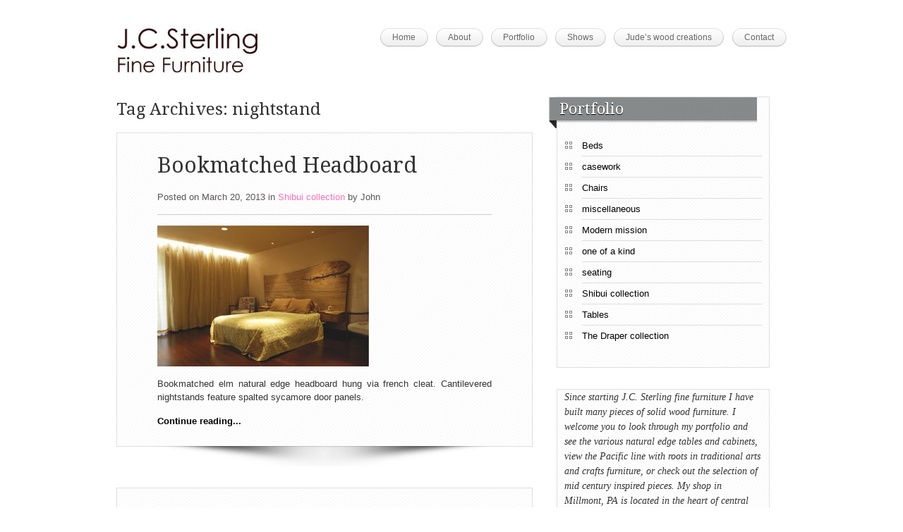

--- FILE ---
content_type: text/html; charset=UTF-8
request_url: https://jcsterling.com/tag/nightstand
body_size: 7808
content:
<!DOCTYPE html>
<html dir="ltr" lang="en-US">
    <head>
        <meta charset="UTF-8" />
        <meta name="viewport" content="width=device-width, initial-scale=1.0, maximum-scale=1.0, user-scalable=0" />
        <link rel="profile" href="http://gmpg.org/xfn/11" />
        <link rel="pingback" href="https://jcsterling.com/xmlrpc.php" />
        <title>nightstand | J.C. Sterling Fine Furniture</title>
	<style>img:is([sizes="auto" i], [sizes^="auto," i]) { contain-intrinsic-size: 3000px 1500px }</style>
	
		<!-- All in One SEO 4.9.3 - aioseo.com -->
	<meta name="robots" content="max-image-preview:large" />
	<link rel="canonical" href="https://jcsterling.com/tag/nightstand" />
	<meta name="generator" content="All in One SEO (AIOSEO) 4.9.3" />
		<script type="application/ld+json" class="aioseo-schema">
			{"@context":"https:\/\/schema.org","@graph":[{"@type":"BreadcrumbList","@id":"https:\/\/jcsterling.com\/tag\/nightstand#breadcrumblist","itemListElement":[{"@type":"ListItem","@id":"https:\/\/jcsterling.com#listItem","position":1,"name":"Home","item":"https:\/\/jcsterling.com","nextItem":{"@type":"ListItem","@id":"https:\/\/jcsterling.com\/tag\/nightstand#listItem","name":"nightstand"}},{"@type":"ListItem","@id":"https:\/\/jcsterling.com\/tag\/nightstand#listItem","position":2,"name":"nightstand","previousItem":{"@type":"ListItem","@id":"https:\/\/jcsterling.com#listItem","name":"Home"}}]},{"@type":"CollectionPage","@id":"https:\/\/jcsterling.com\/tag\/nightstand#collectionpage","url":"https:\/\/jcsterling.com\/tag\/nightstand","name":"nightstand | J.C. Sterling Fine Furniture","inLanguage":"en-US","isPartOf":{"@id":"https:\/\/jcsterling.com\/#website"},"breadcrumb":{"@id":"https:\/\/jcsterling.com\/tag\/nightstand#breadcrumblist"}},{"@type":"Organization","@id":"https:\/\/jcsterling.com\/#organization","name":"J.C. Sterling Fine Furniture","description":"one of kind hand crafted furniture","url":"https:\/\/jcsterling.com\/"},{"@type":"WebSite","@id":"https:\/\/jcsterling.com\/#website","url":"https:\/\/jcsterling.com\/","name":"J.C. Sterling Fine Furniture","description":"one of kind hand crafted furniture","inLanguage":"en-US","publisher":{"@id":"https:\/\/jcsterling.com\/#organization"}}]}
		</script>
		<!-- All in One SEO -->

<link rel="alternate" type="application/rss+xml" title="J.C. Sterling Fine Furniture &raquo; Feed" href="https://jcsterling.com/feed" />
<link rel="alternate" type="application/rss+xml" title="J.C. Sterling Fine Furniture &raquo; Comments Feed" href="https://jcsterling.com/comments/feed" />
<link rel="alternate" type="application/rss+xml" title="J.C. Sterling Fine Furniture &raquo; nightstand Tag Feed" href="https://jcsterling.com/tag/nightstand/feed" />
<script type="text/javascript">
/* <![CDATA[ */
window._wpemojiSettings = {"baseUrl":"https:\/\/s.w.org\/images\/core\/emoji\/16.0.1\/72x72\/","ext":".png","svgUrl":"https:\/\/s.w.org\/images\/core\/emoji\/16.0.1\/svg\/","svgExt":".svg","source":{"concatemoji":"https:\/\/jcsterling.com\/wp-includes\/js\/wp-emoji-release.min.js?ver=6.8.3"}};
/*! This file is auto-generated */
!function(s,n){var o,i,e;function c(e){try{var t={supportTests:e,timestamp:(new Date).valueOf()};sessionStorage.setItem(o,JSON.stringify(t))}catch(e){}}function p(e,t,n){e.clearRect(0,0,e.canvas.width,e.canvas.height),e.fillText(t,0,0);var t=new Uint32Array(e.getImageData(0,0,e.canvas.width,e.canvas.height).data),a=(e.clearRect(0,0,e.canvas.width,e.canvas.height),e.fillText(n,0,0),new Uint32Array(e.getImageData(0,0,e.canvas.width,e.canvas.height).data));return t.every(function(e,t){return e===a[t]})}function u(e,t){e.clearRect(0,0,e.canvas.width,e.canvas.height),e.fillText(t,0,0);for(var n=e.getImageData(16,16,1,1),a=0;a<n.data.length;a++)if(0!==n.data[a])return!1;return!0}function f(e,t,n,a){switch(t){case"flag":return n(e,"\ud83c\udff3\ufe0f\u200d\u26a7\ufe0f","\ud83c\udff3\ufe0f\u200b\u26a7\ufe0f")?!1:!n(e,"\ud83c\udde8\ud83c\uddf6","\ud83c\udde8\u200b\ud83c\uddf6")&&!n(e,"\ud83c\udff4\udb40\udc67\udb40\udc62\udb40\udc65\udb40\udc6e\udb40\udc67\udb40\udc7f","\ud83c\udff4\u200b\udb40\udc67\u200b\udb40\udc62\u200b\udb40\udc65\u200b\udb40\udc6e\u200b\udb40\udc67\u200b\udb40\udc7f");case"emoji":return!a(e,"\ud83e\udedf")}return!1}function g(e,t,n,a){var r="undefined"!=typeof WorkerGlobalScope&&self instanceof WorkerGlobalScope?new OffscreenCanvas(300,150):s.createElement("canvas"),o=r.getContext("2d",{willReadFrequently:!0}),i=(o.textBaseline="top",o.font="600 32px Arial",{});return e.forEach(function(e){i[e]=t(o,e,n,a)}),i}function t(e){var t=s.createElement("script");t.src=e,t.defer=!0,s.head.appendChild(t)}"undefined"!=typeof Promise&&(o="wpEmojiSettingsSupports",i=["flag","emoji"],n.supports={everything:!0,everythingExceptFlag:!0},e=new Promise(function(e){s.addEventListener("DOMContentLoaded",e,{once:!0})}),new Promise(function(t){var n=function(){try{var e=JSON.parse(sessionStorage.getItem(o));if("object"==typeof e&&"number"==typeof e.timestamp&&(new Date).valueOf()<e.timestamp+604800&&"object"==typeof e.supportTests)return e.supportTests}catch(e){}return null}();if(!n){if("undefined"!=typeof Worker&&"undefined"!=typeof OffscreenCanvas&&"undefined"!=typeof URL&&URL.createObjectURL&&"undefined"!=typeof Blob)try{var e="postMessage("+g.toString()+"("+[JSON.stringify(i),f.toString(),p.toString(),u.toString()].join(",")+"));",a=new Blob([e],{type:"text/javascript"}),r=new Worker(URL.createObjectURL(a),{name:"wpTestEmojiSupports"});return void(r.onmessage=function(e){c(n=e.data),r.terminate(),t(n)})}catch(e){}c(n=g(i,f,p,u))}t(n)}).then(function(e){for(var t in e)n.supports[t]=e[t],n.supports.everything=n.supports.everything&&n.supports[t],"flag"!==t&&(n.supports.everythingExceptFlag=n.supports.everythingExceptFlag&&n.supports[t]);n.supports.everythingExceptFlag=n.supports.everythingExceptFlag&&!n.supports.flag,n.DOMReady=!1,n.readyCallback=function(){n.DOMReady=!0}}).then(function(){return e}).then(function(){var e;n.supports.everything||(n.readyCallback(),(e=n.source||{}).concatemoji?t(e.concatemoji):e.wpemoji&&e.twemoji&&(t(e.twemoji),t(e.wpemoji)))}))}((window,document),window._wpemojiSettings);
/* ]]> */
</script>
<style id='wp-emoji-styles-inline-css' type='text/css'>

	img.wp-smiley, img.emoji {
		display: inline !important;
		border: none !important;
		box-shadow: none !important;
		height: 1em !important;
		width: 1em !important;
		margin: 0 0.07em !important;
		vertical-align: -0.1em !important;
		background: none !important;
		padding: 0 !important;
	}
</style>
<link rel='stylesheet' id='wp-block-library-css' href='https://jcsterling.com/wp-includes/css/dist/block-library/style.min.css?ver=6.8.3' type='text/css' media='all' />
<style id='classic-theme-styles-inline-css' type='text/css'>
/*! This file is auto-generated */
.wp-block-button__link{color:#fff;background-color:#32373c;border-radius:9999px;box-shadow:none;text-decoration:none;padding:calc(.667em + 2px) calc(1.333em + 2px);font-size:1.125em}.wp-block-file__button{background:#32373c;color:#fff;text-decoration:none}
</style>
<link rel='stylesheet' id='aioseo/css/src/vue/standalone/blocks/table-of-contents/global.scss-css' href='https://jcsterling.com/wp-content/plugins/all-in-one-seo-pack/dist/Lite/assets/css/table-of-contents/global.e90f6d47.css?ver=4.9.3' type='text/css' media='all' />
<style id='global-styles-inline-css' type='text/css'>
:root{--wp--preset--aspect-ratio--square: 1;--wp--preset--aspect-ratio--4-3: 4/3;--wp--preset--aspect-ratio--3-4: 3/4;--wp--preset--aspect-ratio--3-2: 3/2;--wp--preset--aspect-ratio--2-3: 2/3;--wp--preset--aspect-ratio--16-9: 16/9;--wp--preset--aspect-ratio--9-16: 9/16;--wp--preset--color--black: #000000;--wp--preset--color--cyan-bluish-gray: #abb8c3;--wp--preset--color--white: #ffffff;--wp--preset--color--pale-pink: #f78da7;--wp--preset--color--vivid-red: #cf2e2e;--wp--preset--color--luminous-vivid-orange: #ff6900;--wp--preset--color--luminous-vivid-amber: #fcb900;--wp--preset--color--light-green-cyan: #7bdcb5;--wp--preset--color--vivid-green-cyan: #00d084;--wp--preset--color--pale-cyan-blue: #8ed1fc;--wp--preset--color--vivid-cyan-blue: #0693e3;--wp--preset--color--vivid-purple: #9b51e0;--wp--preset--gradient--vivid-cyan-blue-to-vivid-purple: linear-gradient(135deg,rgba(6,147,227,1) 0%,rgb(155,81,224) 100%);--wp--preset--gradient--light-green-cyan-to-vivid-green-cyan: linear-gradient(135deg,rgb(122,220,180) 0%,rgb(0,208,130) 100%);--wp--preset--gradient--luminous-vivid-amber-to-luminous-vivid-orange: linear-gradient(135deg,rgba(252,185,0,1) 0%,rgba(255,105,0,1) 100%);--wp--preset--gradient--luminous-vivid-orange-to-vivid-red: linear-gradient(135deg,rgba(255,105,0,1) 0%,rgb(207,46,46) 100%);--wp--preset--gradient--very-light-gray-to-cyan-bluish-gray: linear-gradient(135deg,rgb(238,238,238) 0%,rgb(169,184,195) 100%);--wp--preset--gradient--cool-to-warm-spectrum: linear-gradient(135deg,rgb(74,234,220) 0%,rgb(151,120,209) 20%,rgb(207,42,186) 40%,rgb(238,44,130) 60%,rgb(251,105,98) 80%,rgb(254,248,76) 100%);--wp--preset--gradient--blush-light-purple: linear-gradient(135deg,rgb(255,206,236) 0%,rgb(152,150,240) 100%);--wp--preset--gradient--blush-bordeaux: linear-gradient(135deg,rgb(254,205,165) 0%,rgb(254,45,45) 50%,rgb(107,0,62) 100%);--wp--preset--gradient--luminous-dusk: linear-gradient(135deg,rgb(255,203,112) 0%,rgb(199,81,192) 50%,rgb(65,88,208) 100%);--wp--preset--gradient--pale-ocean: linear-gradient(135deg,rgb(255,245,203) 0%,rgb(182,227,212) 50%,rgb(51,167,181) 100%);--wp--preset--gradient--electric-grass: linear-gradient(135deg,rgb(202,248,128) 0%,rgb(113,206,126) 100%);--wp--preset--gradient--midnight: linear-gradient(135deg,rgb(2,3,129) 0%,rgb(40,116,252) 100%);--wp--preset--font-size--small: 13px;--wp--preset--font-size--medium: 20px;--wp--preset--font-size--large: 36px;--wp--preset--font-size--x-large: 42px;--wp--preset--spacing--20: 0.44rem;--wp--preset--spacing--30: 0.67rem;--wp--preset--spacing--40: 1rem;--wp--preset--spacing--50: 1.5rem;--wp--preset--spacing--60: 2.25rem;--wp--preset--spacing--70: 3.38rem;--wp--preset--spacing--80: 5.06rem;--wp--preset--shadow--natural: 6px 6px 9px rgba(0, 0, 0, 0.2);--wp--preset--shadow--deep: 12px 12px 50px rgba(0, 0, 0, 0.4);--wp--preset--shadow--sharp: 6px 6px 0px rgba(0, 0, 0, 0.2);--wp--preset--shadow--outlined: 6px 6px 0px -3px rgba(255, 255, 255, 1), 6px 6px rgba(0, 0, 0, 1);--wp--preset--shadow--crisp: 6px 6px 0px rgba(0, 0, 0, 1);}:where(.is-layout-flex){gap: 0.5em;}:where(.is-layout-grid){gap: 0.5em;}body .is-layout-flex{display: flex;}.is-layout-flex{flex-wrap: wrap;align-items: center;}.is-layout-flex > :is(*, div){margin: 0;}body .is-layout-grid{display: grid;}.is-layout-grid > :is(*, div){margin: 0;}:where(.wp-block-columns.is-layout-flex){gap: 2em;}:where(.wp-block-columns.is-layout-grid){gap: 2em;}:where(.wp-block-post-template.is-layout-flex){gap: 1.25em;}:where(.wp-block-post-template.is-layout-grid){gap: 1.25em;}.has-black-color{color: var(--wp--preset--color--black) !important;}.has-cyan-bluish-gray-color{color: var(--wp--preset--color--cyan-bluish-gray) !important;}.has-white-color{color: var(--wp--preset--color--white) !important;}.has-pale-pink-color{color: var(--wp--preset--color--pale-pink) !important;}.has-vivid-red-color{color: var(--wp--preset--color--vivid-red) !important;}.has-luminous-vivid-orange-color{color: var(--wp--preset--color--luminous-vivid-orange) !important;}.has-luminous-vivid-amber-color{color: var(--wp--preset--color--luminous-vivid-amber) !important;}.has-light-green-cyan-color{color: var(--wp--preset--color--light-green-cyan) !important;}.has-vivid-green-cyan-color{color: var(--wp--preset--color--vivid-green-cyan) !important;}.has-pale-cyan-blue-color{color: var(--wp--preset--color--pale-cyan-blue) !important;}.has-vivid-cyan-blue-color{color: var(--wp--preset--color--vivid-cyan-blue) !important;}.has-vivid-purple-color{color: var(--wp--preset--color--vivid-purple) !important;}.has-black-background-color{background-color: var(--wp--preset--color--black) !important;}.has-cyan-bluish-gray-background-color{background-color: var(--wp--preset--color--cyan-bluish-gray) !important;}.has-white-background-color{background-color: var(--wp--preset--color--white) !important;}.has-pale-pink-background-color{background-color: var(--wp--preset--color--pale-pink) !important;}.has-vivid-red-background-color{background-color: var(--wp--preset--color--vivid-red) !important;}.has-luminous-vivid-orange-background-color{background-color: var(--wp--preset--color--luminous-vivid-orange) !important;}.has-luminous-vivid-amber-background-color{background-color: var(--wp--preset--color--luminous-vivid-amber) !important;}.has-light-green-cyan-background-color{background-color: var(--wp--preset--color--light-green-cyan) !important;}.has-vivid-green-cyan-background-color{background-color: var(--wp--preset--color--vivid-green-cyan) !important;}.has-pale-cyan-blue-background-color{background-color: var(--wp--preset--color--pale-cyan-blue) !important;}.has-vivid-cyan-blue-background-color{background-color: var(--wp--preset--color--vivid-cyan-blue) !important;}.has-vivid-purple-background-color{background-color: var(--wp--preset--color--vivid-purple) !important;}.has-black-border-color{border-color: var(--wp--preset--color--black) !important;}.has-cyan-bluish-gray-border-color{border-color: var(--wp--preset--color--cyan-bluish-gray) !important;}.has-white-border-color{border-color: var(--wp--preset--color--white) !important;}.has-pale-pink-border-color{border-color: var(--wp--preset--color--pale-pink) !important;}.has-vivid-red-border-color{border-color: var(--wp--preset--color--vivid-red) !important;}.has-luminous-vivid-orange-border-color{border-color: var(--wp--preset--color--luminous-vivid-orange) !important;}.has-luminous-vivid-amber-border-color{border-color: var(--wp--preset--color--luminous-vivid-amber) !important;}.has-light-green-cyan-border-color{border-color: var(--wp--preset--color--light-green-cyan) !important;}.has-vivid-green-cyan-border-color{border-color: var(--wp--preset--color--vivid-green-cyan) !important;}.has-pale-cyan-blue-border-color{border-color: var(--wp--preset--color--pale-cyan-blue) !important;}.has-vivid-cyan-blue-border-color{border-color: var(--wp--preset--color--vivid-cyan-blue) !important;}.has-vivid-purple-border-color{border-color: var(--wp--preset--color--vivid-purple) !important;}.has-vivid-cyan-blue-to-vivid-purple-gradient-background{background: var(--wp--preset--gradient--vivid-cyan-blue-to-vivid-purple) !important;}.has-light-green-cyan-to-vivid-green-cyan-gradient-background{background: var(--wp--preset--gradient--light-green-cyan-to-vivid-green-cyan) !important;}.has-luminous-vivid-amber-to-luminous-vivid-orange-gradient-background{background: var(--wp--preset--gradient--luminous-vivid-amber-to-luminous-vivid-orange) !important;}.has-luminous-vivid-orange-to-vivid-red-gradient-background{background: var(--wp--preset--gradient--luminous-vivid-orange-to-vivid-red) !important;}.has-very-light-gray-to-cyan-bluish-gray-gradient-background{background: var(--wp--preset--gradient--very-light-gray-to-cyan-bluish-gray) !important;}.has-cool-to-warm-spectrum-gradient-background{background: var(--wp--preset--gradient--cool-to-warm-spectrum) !important;}.has-blush-light-purple-gradient-background{background: var(--wp--preset--gradient--blush-light-purple) !important;}.has-blush-bordeaux-gradient-background{background: var(--wp--preset--gradient--blush-bordeaux) !important;}.has-luminous-dusk-gradient-background{background: var(--wp--preset--gradient--luminous-dusk) !important;}.has-pale-ocean-gradient-background{background: var(--wp--preset--gradient--pale-ocean) !important;}.has-electric-grass-gradient-background{background: var(--wp--preset--gradient--electric-grass) !important;}.has-midnight-gradient-background{background: var(--wp--preset--gradient--midnight) !important;}.has-small-font-size{font-size: var(--wp--preset--font-size--small) !important;}.has-medium-font-size{font-size: var(--wp--preset--font-size--medium) !important;}.has-large-font-size{font-size: var(--wp--preset--font-size--large) !important;}.has-x-large-font-size{font-size: var(--wp--preset--font-size--x-large) !important;}
:where(.wp-block-post-template.is-layout-flex){gap: 1.25em;}:where(.wp-block-post-template.is-layout-grid){gap: 1.25em;}
:where(.wp-block-columns.is-layout-flex){gap: 2em;}:where(.wp-block-columns.is-layout-grid){gap: 2em;}
:root :where(.wp-block-pullquote){font-size: 1.5em;line-height: 1.6;}
</style>
<link rel='stylesheet' id='inkthemes_reset_stylesheet-css' href='https://jcsterling.com/wp-content/themes/themia-lite/css/reset.css?ver=6.8.3' type='text/css' media='all' />
<link rel='stylesheet' id='inkthemes_col_stylesheet-css' href='https://jcsterling.com/wp-content/themes/themia-lite/css/960_24_col.css?ver=6.8.3' type='text/css' media='all' />
<link rel='stylesheet' id='inkthemes_responsive_stylesheet-css' href='https://jcsterling.com/wp-content/themes/themia-lite/css/960_24_col_responsive.css?ver=6.8.3' type='text/css' media='all' />
<link rel='stylesheet' id='inkthemes_main_stylesheet-css' href='https://jcsterling.com/wp-content/themes/themia-lite/style.css?ver=6.8.3' type='text/css' media='all' />
<script type="text/javascript" src="https://jcsterling.com/wp-includes/js/jquery/jquery.min.js?ver=3.7.1" id="jquery-core-js"></script>
<script type="text/javascript" src="https://jcsterling.com/wp-includes/js/jquery/jquery-migrate.min.js?ver=3.4.1" id="jquery-migrate-js"></script>
<script type="text/javascript" src="https://jcsterling.com/wp-content/themes/themia-lite/js/superfish.js?ver=6.8.3" id="inkthemes_superfish-js"></script>
<script type="text/javascript" src="https://jcsterling.com/wp-content/themes/themia-lite/js/mobilemenu.js?ver=6.8.3" id="inkthemes_mobilemenu-js"></script>
<script type="text/javascript" src="https://jcsterling.com/wp-content/themes/themia-lite/js/jquery.tipsy.js?ver=6.8.3" id="inkthemes_tipsy-js"></script>
<script type="text/javascript" src="https://jcsterling.com/wp-content/themes/themia-lite/js/custom.js?ver=6.8.3" id="inkthemes_ddsmoothmenuinit-js"></script>
<link rel="https://api.w.org/" href="https://jcsterling.com/wp-json/" /><link rel="alternate" title="JSON" type="application/json" href="https://jcsterling.com/wp-json/wp/v2/tags/61" /><link rel="EditURI" type="application/rsd+xml" title="RSD" href="https://jcsterling.com/xmlrpc.php?rsd" />
<meta name="generator" content="WordPress 6.8.3" />
<link rel="icon" href="https://jcsterling.com/wp-content/uploads/2015/12/cropped-seanstree512-e1451305262140-32x32.png" sizes="32x32" />
<link rel="icon" href="https://jcsterling.com/wp-content/uploads/2015/12/cropped-seanstree512-e1451305262140-192x192.png" sizes="192x192" />
<link rel="apple-touch-icon" href="https://jcsterling.com/wp-content/uploads/2015/12/cropped-seanstree512-e1451305262140-180x180.png" />
<meta name="msapplication-TileImage" content="https://jcsterling.com/wp-content/uploads/2015/12/cropped-seanstree512-e1451305262140-270x270.png" />
    </head>
    <body class="archive tag tag-nightstand tag-61 wp-theme-themia-lite">
                <!--Start Container-->
        <div class="container_24">
            <!--Start Header Wrapper-->
            <div class="grid_24 header_wrapper">
                <!--Start Header-->
                <div class="header">
                    <div class="grid_6 alpha">
                        <div class="logo"> <a href="https://jcsterling.com/"><img src="https://jcsterling.com/wp-content/uploads/2011/05/logo-2.jpg" alt="J.C. Sterling Fine Furniture" /></a></div>
                    </div>
                    <div class="grid_18 omega">
                        <!--Start Menu wrapper-->
                        <div class="menu_wrapper">
                            <!--Start menu-div-->
                            <div id="menu" class="menu-pages-container"><ul id="menu-pages" class="sf-menu"><li id="menu-item-1737" class="menu-item menu-item-type-custom menu-item-object-custom menu-item-home menu-item-1737"><a href="https://jcsterling.com">Home</a></li>
<li id="menu-item-1736" class="menu-item menu-item-type-post_type menu-item-object-page menu-item-1736"><a href="https://jcsterling.com/about">About</a></li>
<li id="menu-item-214" class="menu-item menu-item-type-post_type menu-item-object-page menu-item-214"><a href="https://jcsterling.com/portfolio">Portfolio</a></li>
<li id="menu-item-25" class="menu-item menu-item-type-post_type menu-item-object-page menu-item-25"><a href="https://jcsterling.com/shows">Shows</a></li>
<li id="menu-item-29" class="menu-item menu-item-type-post_type menu-item-object-page menu-item-29"><a href="https://jcsterling.com/galleries">Jude&#8217;s wood creations</a></li>
<li id="menu-item-155" class="menu-item menu-item-type-post_type menu-item-object-page menu-item-155"><a href="https://jcsterling.com/contact">Contact</a></li>
</ul></div>                            <!--End menu-div-->
                        </div>
                        <!--End Menu wrapper-->
                    </div>
                    <div class="clear"></div>
                </div>
                <!--End Header-->
            </div>
            <!--End Header Wrapper-->
            <div class="clear"></div>
<!--Start Contetn wrapper-->
<div class="grid_24 content_wrapper">
    <div class="grid_15 alpha">
        <!--Start side content-->
        <div class="side_content">
            <h1>Tag Archives: nightstand</h1>
            <!-- Start the Loop. -->
        <!--Start Post-->
        <div id="post-296" class="post-296 post type-post status-publish format-standard has-post-thumbnail hentry category-live-edge-furniture tag-bed tag-cantilevered-nightstands tag-contemporary tag-elm tag-headboard tag-live-edge-bed tag-lvie-edge tag-natural-edge tag-natural-edge-bed tag-nightstand tag-slab tag-slab-bed">
            <h1 class="post_title"><a href="https://jcsterling.com/elm-headboard" rel="bookmark" title="Permanent Link toBookmatched Headboard">Bookmatched Headboard</a></h1>
            <ul class="post_info">
                <li class="postedon">Posted on                    March 20, 2013                </li>
                <li class="postedin">in                    <a href="https://jcsterling.com/category/live-edge-furniture" rel="category tag">Shibui collection</a>                </li>
                <li class="postedby">by                    <a href="https://jcsterling.com/author/admin" title="Posts by John" rel="author">John</a>                </li>
            </ul>
            <hr/>
                            <a href="https://jcsterling.com/elm-headboard">
                    <img width="300" height="200" src="https://jcsterling.com/wp-content/uploads/2013/03/bedscott-master-bedroomtiny.jpg" class="postimg wp-post-image" alt="A bed room with a large bed and a wooden headboard" decoding="async" fetchpriority="high" />                </a>
                            <p>Bookmatched elm natural edge headboard hung via french cleat. Cantilevered nightstands feature spalted sycamore door panels.</p>
            <a href="https://jcsterling.com/elm-headboard" class="continue">Continue reading...</a> </div>
        <div class="shadow"> </div>
        <!--End Post-->
                <!--Start Post-->
        <div id="post-987" class="post-987 post type-post status-publish format-standard has-post-thumbnail hentry category-casework category-mid-century-style tag-cabinet tag-contemporary tag-end-table tag-j-c-sterling-fine-furniture tag-j-c-sterling tag-mid-century tag-nightstand">
            <h1 class="post_title"><a href="https://jcsterling.com/miter-cabinet" rel="bookmark" title="Permanent Link tomiter cabinet">miter cabinet</a></h1>
            <ul class="post_info">
                <li class="postedon">Posted on                    March 19, 2013                </li>
                <li class="postedin">in                    <a href="https://jcsterling.com/category/casework" rel="category tag">casework</a>, <a href="https://jcsterling.com/category/mid-century-style" rel="category tag">The Draper collection</a>                </li>
                <li class="postedby">by                    <a href="https://jcsterling.com/author/admin" title="Posts by John" rel="author">John</a>                </li>
            </ul>
            <hr/>
                            <a href="https://jcsterling.com/miter-cabinet">
                    <img width="198" height="280" src="https://jcsterling.com/wp-content/uploads/2013/03/mahogpopmiter2tinuy.jpg" class="postimg wp-post-image" alt="A wooden cabinet with a wood panel on the door." decoding="async" />                </a>
                            <p>click on image to enlarge</p>
            <a href="https://jcsterling.com/miter-cabinet" class="continue">Continue reading...</a> </div>
        <div class="shadow"> </div>
        <!--End Post-->
                <!--Start Post-->
        <div id="post-960" class="post-960 post type-post status-publish format-standard has-post-thumbnail hentry category-casework category-contemporary-mission tag-accent-table tag-arts-and-crafts tag-asian tag-end-table tag-j-c-sterling-fine-furniture tag-j-c-sterling tag-nightstand">
            <h1 class="post_title"><a href="https://jcsterling.com/pacific-nightstand" rel="bookmark" title="Permanent Link toPacific nightstand">Pacific nightstand</a></h1>
            <ul class="post_info">
                <li class="postedon">Posted on                                    </li>
                <li class="postedin">in                    <a href="https://jcsterling.com/category/casework" rel="category tag">casework</a>, <a href="https://jcsterling.com/category/contemporary-mission" rel="category tag">Modern mission</a>                </li>
                <li class="postedby">by                    <a href="https://jcsterling.com/author/admin" title="Posts by John" rel="author">John</a>                </li>
            </ul>
            <hr/>
                            <a href="https://jcsterling.com/pacific-nightstand">
                    <img width="200" height="239" src="https://jcsterling.com/wp-content/uploads/2013/03/pacifictiny.jpg" class="postimg wp-post-image" alt="A wooden cabinet with two doors and one drawer." decoding="async" />                </a>
                            <p>This cabinet can have a single door, double doors or lower portion can be left open.</p>
            <a href="https://jcsterling.com/pacific-nightstand" class="continue">Continue reading...</a> </div>
        <div class="shadow"> </div>
        <!--End Post-->
                <!--Start Post-->
        <div id="post-956" class="post-956 post type-post status-publish format-standard has-post-thumbnail hentry category-casework category-contemporary-mission tag-accent-table tag-arts-and-crafts tag-asian tag-cabinet tag-end-table tag-nightstand">
            <h1 class="post_title"><a href="https://jcsterling.com/956" rel="bookmark" title="Permanent Link toAurora Nighstand">Aurora Nighstand</a></h1>
            <ul class="post_info">
                <li class="postedon">Posted on                                    </li>
                <li class="postedin">in                    <a href="https://jcsterling.com/category/casework" rel="category tag">casework</a>, <a href="https://jcsterling.com/category/contemporary-mission" rel="category tag">Modern mission</a>                </li>
                <li class="postedby">by                    <a href="https://jcsterling.com/author/admin" title="Posts by John" rel="author">John</a>                </li>
            </ul>
            <hr/>
                            <a href="https://jcsterling.com/956">
                    <img width="300" height="200" src="https://jcsterling.com/wp-content/uploads/2013/03/auroratiny.jpg" class="postimg wp-post-image" alt="Two wooden cabinets in the grass near a bush." decoding="async" loading="lazy" />                </a>
                                        <a href="https://jcsterling.com/956" class="continue">Continue reading...</a> </div>
        <div class="shadow"> </div>
        <!--End Post-->
                    <div class='wp-pagenavi'>
                            </div>
        </div>
        <!--End side content-->
    </div>
    <!--Start Sidebar wrapper-->
<div class="grid_9 sidebar_wrapper omega">
    <!--Start Sidebar-->
    <div class="sidebar">
        <div class="wrap_sidebar"><h2 class="title">Portfolio</h2>
			<ul>
					<li class="cat-item cat-item-21"><a href="https://jcsterling.com/category/beds">Beds</a>
</li>
	<li class="cat-item cat-item-23"><a href="https://jcsterling.com/category/casework">casework</a>
</li>
	<li class="cat-item cat-item-68"><a href="https://jcsterling.com/category/chairs">Chairs</a>
</li>
	<li class="cat-item cat-item-1"><a href="https://jcsterling.com/category/uncategorized">miscellaneous</a>
</li>
	<li class="cat-item cat-item-102"><a href="https://jcsterling.com/category/contemporary-mission">Modern mission</a>
</li>
	<li class="cat-item cat-item-31"><a href="https://jcsterling.com/category/one-of-a-kind">one of a kind</a>
</li>
	<li class="cat-item cat-item-30"><a href="https://jcsterling.com/category/benches-2">seating</a>
</li>
	<li class="cat-item cat-item-158"><a href="https://jcsterling.com/category/live-edge-furniture">Shibui collection</a>
</li>
	<li class="cat-item cat-item-33"><a href="https://jcsterling.com/category/tables-2">Tables</a>
</li>
	<li class="cat-item cat-item-152"><a href="https://jcsterling.com/category/mid-century-style">The Draper collection</a>
</li>
			</ul>

			</div><div class="wrap_sidebar">			<div class="textwidget"><p style="font-style:italic; font-size:14px; font-family:'Times New Roman', Times, serif;">Since starting J.C. Sterling fine furniture I have built many pieces of solid wood furniture.  I welcome you to look through my portfolio and see the various natural edge tables and cabinets, view the Pacific line with roots in traditional arts and crafts furniture, or check out the selection of mid century inspired pieces.  My shop in Millmont, PA is located in the heart of central Pennsylvania (3 1/2 hours from Philadelphia or Pittsburgh and 1 hour north of Harrisburg) where I have access to some of the east coast's most beautiful hardwoods. <br><br>This location has inspired my slab furniture line which showcases each individual tree with all of its character intact.  Knots, splits, curves, and each slabs singular sculptural beauty are showcased to make a masterpiece celebrating the Japanese principal of Shibui: "unadorned elegance".  With the pacific line I updated traditional arts and crafts or mission style pieces and gave them a more contemporary look.  My newest line, which pays homage to the mid century modern aesthetic, I have recreated some of the pure style of that era's furniture. 
 <br><br>My portfolio includes examples of  wooden benches, trestle tables, dining tables, coffee tables, chairs and many other unique pieces.  In looking through you should get an appreciation for my aesthetic which encompasses the natural edge, arts and crafts, and mid century modern.  Each piece is made individually by one man.</p></div>
		</div><div class="wrap_sidebar"><h2 class="title">Portfolio</h2>
			<ul>
					<li class="cat-item cat-item-21"><a href="https://jcsterling.com/category/beds">Beds</a>
</li>
	<li class="cat-item cat-item-23"><a href="https://jcsterling.com/category/casework">casework</a>
</li>
	<li class="cat-item cat-item-68"><a href="https://jcsterling.com/category/chairs">Chairs</a>
</li>
	<li class="cat-item cat-item-1"><a href="https://jcsterling.com/category/uncategorized">miscellaneous</a>
</li>
	<li class="cat-item cat-item-102"><a href="https://jcsterling.com/category/contemporary-mission">Modern mission</a>
</li>
	<li class="cat-item cat-item-31"><a href="https://jcsterling.com/category/one-of-a-kind">one of a kind</a>
</li>
	<li class="cat-item cat-item-30"><a href="https://jcsterling.com/category/benches-2">seating</a>
</li>
	<li class="cat-item cat-item-158"><a href="https://jcsterling.com/category/live-edge-furniture">Shibui collection</a>
</li>
	<li class="cat-item cat-item-33"><a href="https://jcsterling.com/category/tables-2">Tables</a>
</li>
	<li class="cat-item cat-item-152"><a href="https://jcsterling.com/category/mid-century-style">The Draper collection</a>
</li>
			</ul>

			</div><div class="wrap_sidebar">			<div class="textwidget"><p style="font-style:italic; font-size:14px; font-family:'Times New Roman', Times, serif;">Since starting J.C. Sterling fine furniture I have built many pieces of solid wood furniture.  I welcome you to look through my portfolio and see the various natural edge tables and cabinets, view the Pacific line with roots in traditional arts and crafts furniture, or check out the selection of mid century inspired pieces.  My shop in Millmont, PA is located in the heart of central Pennsylvania (3 1/2 hours from Philadelphia or Pittsburgh and 1 hour north of Harrisburg) where I have access to some of the east coast's most beautiful hardwoods. <br><br>This location has inspired my slab furniture line which showcases each individual tree with all of its character intact.  Knots, splits, curves, and each slabs singular sculptural beauty are showcased to make a masterpiece celebrating the Japanese principal of Shibui: "unadorned elegance".  With the pacific line I updated traditional arts and crafts or mission style pieces and gave them a more contemporary look.  My newest line, which pays homage to the mid century modern aesthetic, I have recreated some of the pure style of that era's furniture. 
 <br><br>My portfolio includes examples of  wooden benches, trestle tables, dining tables, coffee tables, chairs and many other unique pieces.  In looking through you should get an appreciation for my aesthetic which encompasses the natural edge, arts and crafts, and mid century modern.  Each piece is made individually by one man.</p></div>
		</div>                    <div class="wrap_sidebar"><h2 class="title">archive of previous posts</h2>
			<ul>
					<li><a href='https://jcsterling.com/2023/02'>February 2023</a></li>
	<li><a href='https://jcsterling.com/2022/03'>March 2022</a></li>
	<li><a href='https://jcsterling.com/2022/01'>January 2022</a></li>
	<li><a href='https://jcsterling.com/2020/11'>November 2020</a></li>
	<li><a href='https://jcsterling.com/2020/07'>July 2020</a></li>
	<li><a href='https://jcsterling.com/2020/05'>May 2020</a></li>
	<li><a href='https://jcsterling.com/2020/04'>April 2020</a></li>
	<li><a href='https://jcsterling.com/2019/06'>June 2019</a></li>
	<li><a href='https://jcsterling.com/2018/12'>December 2018</a></li>
	<li><a href='https://jcsterling.com/2018/05'>May 2018</a></li>
	<li><a href='https://jcsterling.com/2018/03'>March 2018</a></li>
	<li><a href='https://jcsterling.com/2015/10'>October 2015</a></li>
	<li><a href='https://jcsterling.com/2015/09'>September 2015</a></li>
	<li><a href='https://jcsterling.com/2013/12'>December 2013</a></li>
	<li><a href='https://jcsterling.com/2013/05'>May 2013</a></li>
	<li><a href='https://jcsterling.com/2013/04'>April 2013</a></li>
	<li><a href='https://jcsterling.com/2013/03'>March 2013</a></li>
	<li><a href='https://jcsterling.com/2013/02'>February 2013</a></li>
	<li><a href='https://jcsterling.com/2013/01'>January 2013</a></li>
	<li><a href='https://jcsterling.com/2012/08'>August 2012</a></li>
	<li><a href='https://jcsterling.com/2011/01'>January 2011</a></li>
			</ul>

			</div>            </div>
    <!--End sidebar-->
</div>
<!--End Sidebar wrapper-->
</div>
<!--End Content wrapper-->
<div class="clear"></div>
</div>
<!--Start Footer bg-->
<div class="footer_bg">
    <!--Start Container-->
    <div class="container_24">
        <!--Start Footer wrapper-->
        <div class="grid_24 footer_wrapper">  
            <div class="grid_6 footer_widget alpha">
    <div class="wrap">
                    <h6>Pages</h6>
			<ul>
				<li><a href="https://jcsterling.com/">Home</a></li><li class="page_item page-item-2"><a href="https://jcsterling.com/about">About</a></li>
<li class="page_item page-item-17"><a href="https://jcsterling.com/upcoming-shows">Archives</a></li>
<li class="page_item page-item-30"><a href="https://jcsterling.com/contact">Contact</a></li>
<li class="page_item page-item-176"><a href="https://jcsterling.com/design">design</a></li>
<li class="page_item page-item-170"><a href="https://jcsterling.com/form-meets-function">form meets function</a></li>
<li class="page_item page-item-27"><a href="https://jcsterling.com/galleries">Jude&#8217;s wood creations</a></li>
<li class="page_item page-item-187"><a href="https://jcsterling.com/portfolio">Portfolio</a></li>
<li class="page_item page-item-22"><a href="https://jcsterling.com/shows">Shows</a></li>
			</ul>

			            </div>
</div>
<div class="grid_6 footer_widget">
    <div class="wrap">
                    			<div class="textwidget"><ul>
<li style="list-style-type:none; display:inline-block; padding:2px"><a href="http://www.houzz.com/badges/user/jcsterling"><img src="https://jcsterling.com/wp-content/uploads/2016/01/Houzz2016.png"></a></li>
<li style="list-style-type:none; display:inline-block; padding:2px"><a href="http://www.houzz.com/badges/user/jcsterling"><img src="https://jcsterling.com/wp-content/uploads/2016/01/Houzz2015.png"></a></li>
<li style="list-style-type:none; display:inline-block; padding:2px"><a href="http://www.houzz.com/badges/user/jcsterling"><img src="https://jcsterling.com/wp-content/uploads/2016/01/Houzz2014.png"></a></li>
</ul></div>
		            </div>
</div>
<div class="grid_6 footer_widget">
    <div class="wrap">
            </div>
</div>
<div class="grid_6 footer_widget omega">
    <div class="wrap">
            </div>
</div>
        </div>
        <!--End Footer wrapper-->
        <div class="clear"></div>
    </div>
    <!--End Container-->
    <div class="footer_line">
        <div class="container_24">
            <div class="grid_24">
                <span class="blog-desc">				
                    J.C. Sterling Fine Furniture                    -
                    one of kind hand crafted furniture                </span>
                <div class="copyright">
                    <a href="https://www.inkthemes.com/market/simple-and-unique-wordpress-theme/" rel="nofollow">Themia Designed &amp; Coded by InkThemes.com</a>
                </div>

            </div>
        </div>

    </div>
</div>
<!--End Footer bg-->
<script type="speculationrules">
{"prefetch":[{"source":"document","where":{"and":[{"href_matches":"\/*"},{"not":{"href_matches":["\/wp-*.php","\/wp-admin\/*","\/wp-content\/uploads\/*","\/wp-content\/*","\/wp-content\/plugins\/*","\/wp-content\/themes\/themia-lite\/*","\/*\\?(.+)"]}},{"not":{"selector_matches":"a[rel~=\"nofollow\"]"}},{"not":{"selector_matches":".no-prefetch, .no-prefetch a"}}]},"eagerness":"conservative"}]}
</script>
</body></html>

--- FILE ---
content_type: text/css
request_url: https://jcsterling.com/wp-content/themes/themia-lite/css/reset.css?ver=6.8.3
body_size: 387
content:
/* `XHTML, HTML4, HTML5 Reset----------------------------------------------------------------------------------------------------*/a,abbr,acronym,address,applet,article,aside,audio,b,big,blockquote,body,canvas,caption,center,cite,code,dd,del,details,dfn,dialog,div,dl,dt,em,embed,fieldset,figcaption,figure,font,footer,form,h1,h2,h3,h4,h5,h6,header,hgroup,hr,html,i,iframe,img,ins,kbd,label,legend,li,mark,menu,meter,nav,object,ol,output,p,pre,progress,q,rp,rt,ruby,s,samp,section,small,span,strike,strong,sub,summary,sup,table,tbody,td,tfoot,th,thead,time,tr,tt,u,ul,var,video,xmp {  border: 0;  margin: 0;    max-width: 100%;  padding: 0;  font-size: 100%;}html,body {  height: 100%;}article,aside,details,figcaption,figure,footer,header,hgroup,menu,nav,section {/*  Override the default (display: inline) for  browsers that do not recognize HTML5 tags.  IE8 (and lower) requires a shiv:  http://ejohn.org/blog/html5-shiv*/  display: block;}b,strong {/*  Makes browsers agree.  IE + Opera = font-weight: bold.  Gecko + WebKit = font-weight: bolder.*/  font-weight: bold;}img {  color: transparent;  font-size: 0;  vertical-align: middle;/*  For IE.  http://css-tricks.com/ie-fix-bicubic-scaling-for-images*/  -ms-interpolation-mode: bicubic;}li {/*  For IE6 + IE7.*/  display: list-item;}table {  border-collapse: collapse;  border-spacing: 0;}th,td,caption {  font-weight: normal;  vertical-align: top;  text-align: left;}q {  quotes: none;}q:before,q:after {  content: '';  content: none;}sub,sup,small {  font-size: 75%;}sub,sup {  line-height: 0;  position: relative;  vertical-align: baseline;}sub {  bottom: -0.25em;}sup {  top: -0.5em;}svg {/*  For IE9.*/  overflow: hidden;}

--- FILE ---
content_type: text/css
request_url: https://jcsterling.com/wp-content/themes/themia-lite/style.css?ver=6.8.3
body_size: 9400
content:
/*
Theme Name: Themia Lite
Theme URI: https://www.inkthemes.com/market/simple-and-unique-wordpress-theme/
Description: Themia Lite for WordPress is one of the easiest themes to build your Web Presence in 10 Minutes. The Theme is highly customizable and you can change Logos and Social Icons easily through the Themes Options Panel, You can have your own branded new Website for your Business or Personal Use in Minutes. Features Templates for Blogs, Fullwidth Page without sidebar.
Author: InkThemes.com
Author URI: http://www.inkthemes.com/
Version: 1.5.0
License: GNU General Public License
License URI: license.txt
Tags: custom-menu, two-columns, threaded-comments, sticky-post, custom-colors, theme-options, editor-style
Text Domain: themia-lite
Themia Lite WordPress theme, Copyright (C) 2013-2016 InkThemes.com
Themia Lite WordPress theme is licensed under the GPL.
*/
@import url(https://fonts.googleapis.com/css?family=Droid+Serif);
/*=======================================================*/
/*----------------------BASIC HTML-----------------------*/
/*=======================================================*/
body {
    font: 13px/1.5 'Trebuchet MS', Arial, sans-serif;
    background:#fff;
    color: #333;
}
pre, code {
    font-family: 'Muli', sans-serif;
}
hr {
    border: 0 #ccc solid;
    border-top-width: 1px;
    clear: both;
    height: 0;
}
:focus {/* remember to define focus styles! */
    outline: 0;
}
blockquote:before, blockquote:after, q:before, q:after {
    content: "";
}
blockquote, q {
    quotes: "" "";
}
a img {
    border: 0;
}
a {
    text-decoration:none;
    color:#09F;
}
input[type="submit"] {
    cursor:pointer;
}
input, textarea, select {
    margin-bottom:10px;
}
input[type="file"], textarea {
    clear:both;
    display: block;
}
textarea {
    width:300px;
    height:100px;
}
th {
    font-weight:bold;
}
td, th {
    border:1px solid #CCC;
    padding:10px;
}
p {
    text-shadow: 0px 1px 0px #ffffff;
}
/*=======================================================*/
/*-----------------------HEADINGS------------------------*/
/*=======================================================*/
h1 {
    font-size: 24px;
}
h2 {
    font-size: 22px;
}
h3 {
    font-size: 20px;
}
h4 {
    font-size: 18px;
}
h5 {
    font-size: 16px;
}
h6 {
    font-size: 14px;
}
/*=======================================================*/
/*------------------------SPACING------------------------*/
/*=======================================================*/
ol {
    list-style: decimal;
}
ul {
    list-style: disc;
}
li {
    margin-left: 30px;
}
p, dl, hr, h1, h2, h3, h4, h5, h6, ol, ul, pre, table, address, fieldset, figure {
    margin-bottom: 15px;
    word-wrap: break-word;
    font-weight:normal;
}
h1, h2, h3, h4, h5, h6 {
    font-family: 'Droid Serif', serif;
    word-wrap: break-word;
}
.contet-border{
    border-bottom: 1px solid #ECEAEA;
    width: 100%;
    height: 0;
    margin-bottom: 36px;
}
/*=======================================================*/
/*----------------------HEADER STYLE---------------------*/
/*=======================================================*/
.header {
    width:100%;
}
.header_top {
    background:url(images/header_top.png) repeat-x;
    width:100%;
    height:35px;
    z-index:999px;
    position:relative;
}
.header_wrapper {
    margin-top:30px;
}
.logo img{
    max-width: 100%;
    max-height: 100%;
}
/*=======================================================*/
/*------------------------MENU STYLE---------------------*/
/*=======================================================*/
.social_top {
    list-style-type:none;
    overflow:hidden;
    z-index:-999px;
    margin-top:-10px;
}
.social_top .logos {
    float:right;
}
.social_top .logos li {
    display:inline;
    margin-left:5px;
    float:left;
    background:url(images/socalbg.png) no-repeat;
    width:33px;
    height:42px;
    display:block;
    z-index:-999px;
}
.social_top .logos li img {
    margin-left:4px;
    margin-top:12px;
}
#menu {
    position:relative;
    z-index:1000;
}
#menu ul {
    list-style-type:none;
}
#menu li {
    margin:0;
    padding:0;
    font-size:13px;
    font-family:Verdana, Arial, Helvetica, sans-serif;
    background: none;
    background:url('images/nav.png') no-repeat -1px -34px;
}
#menu li a {
    margin:0;
    margin-left:10px;
    padding-left:8px;
    padding-right:18px;
    padding-top:4px;
    padding-bottom:5px;
    position:relative;
    float:left;
    color:#666;
    font-family:Arial, Helvetica, sans-serif;
    text-align:center;
    text-decoration:none;
    font-size:12px;
    background:url('images/nav.png') no-repeat 99% -4px;
    text-shadow: 0 1px 0 #ffffff;
}
#menu li.current-menu-item a, 
#menu li.current-menu-parent a, 
#menu li.current_page_parent a, 
#menu li a.selected, 
#menu li a:hover, 
#menu li.current_page_item a {
    margin:0;
    margin-left:10px;
    padding-left:8px;
    padding-right:18px;
    padding-top:4px;
    padding-bottom:5px;
    color:#FFF;
    text-shadow: none;
}
#menu .sf-menu {
    margin:0;
    padding:0;
    list-style:none;
    float:right;
    position:relative;
    z-index:1;
    margin-top:8px;/*	margin-left:60px;*/
    margin-left:30px;
    margin-top:10px;
}
#menu .sf-menu li > ul {
    background: url("images/submenu-down.png") no-repeat;
    background-position: -2px 100%;
    border-right:1px solid #CCC;
    border-top:1px solid #CCC;
    border-bottom:1px solid #CCC;
}
#menu .sf-menu li > ul li > ul {
    margin-top:1px;
    margin-left:2px;
}
/*Top level list items*/
#menu .sf-menu li {
    position: relative;
    display: inline;
    float: left;
    margin-left:10px;
    margin-right:0;
}
/*Top level menu link items style*/
#menu .sf-menu li li {
    font:12px Arial, Helvetica, sans-serif !important;
    text-transform:capitalize;
    margin:0;
    padding:0;/*background of menu items (default state)*/
    background-image:none;
    background-color:#FFF;
    border-left:1px solid #CCC;
}
#menu .sf-menu li li a {
    width: 130px; /*width of sub menus*/
    height:auto;
    float:none;
    display: block;
    text-align:left;
    color: #878787;
    text-shadow:none;
    margin:0;
    padding:10px 0;
    margin-left:18px;
    margin-right:18px;
    text-decoration: none;
    background:none;
    position:relative;
}
#menu .sf-menu li li a:after {
    width:100%;
    content: '';
    position:absolute;
    left:0;
    top:0;
}
#menu .sf-menu li li li li:last-child a, #menu .sf-menu li li li li:last-child a:after {
    border-top:none;
}
#menu .sf-menu li li:last-child a:after {
    width:100%;
    content: '';
    position:absolute;
    left:0;
    bottom:0;
}
* html #menu .sf-menu li li a { /*IE6 hack to get sub menu links to behave correctly*/
    display: inline-block;
}
#menu .sf-menu li li a:link, #menu .sf-menu li li a:visited {
    color: #565555;
}
#menu .sf-menu li li.current_page_item, #menu .sf-menu li li:hover { /*CSS class that's dynamically added to the currently active menu items' LI A element*/
    background:  url("images/submenu.png") no-repeat;
    background-position:-1px -200px;
    border:none;
    padding:0;
}
#menu .sf-menu li li a {
    border-bottom:1px solid #ccc;
}
#menu .sf-menu li li:hover a {
    padding-left:0;
    margin-left:19px;
}
/*1st sub level menu*/
#menu .sf-menu li ul {
    z-index: 99999;
    position: absolute;
    left: 0;
    display: none; /*collapse all sub menus to begin with*/
    visibility: hidden;
    margin-top:5px;
}
#menu li li:first-child {
    /*	padding-top:5px !important;*/
}
#menu .sf-menu li li:last-child a {
    /*padding-bottom:5px !important;*/
    border-bottom:none;
}
/*Sub level menu list items (undo style from Top level List Items)*/
#menu .sf-menu li ul li {
    display: list-item;
    float: none;
}
/*All subsequent sub menu levels vertical offset after 1st level sub menu */
#menu .sf-menu li ul li ul {
    padding-top:0;
    background:none;
    top: 0;
    margin-top:-1px;
    left:167px;
}
/* Holly Hack for IE \*/
* html .sf-menu {
    height: 1%;
} /*Holly Hack for IE7 and below*/
/* ######### CSS classes applied to down and right arrow images  ######### */
.downarrowclass {
    display:block;
    position: absolute;
    width:0;
    height:0;
    overflow:hidden;
    top: 0;
    right: 0;
    display:none !important;
}
.rightarrowclass {
    display:block;
    width:5px;
    height:7px;
    position: absolute;
    margin-top:-3px;
    top: 50%;
    right: 8px;
}
/* ######### CSS for shadow added to sub menus  ######### */
.ddshadow {
    width:0;
    height:0;
    position: absolute;
    left: 0;
    top: 0;
    display:none;
}
/* ---- menu ---- */
#menu li.current-menu-item, #menu li.current-menu-parent, #menu li.current_page_parent, #menu li:hover, #menu li.current_page_item {
    background:url('images/nav.png') no-repeat -1px -154px;
}
#menu li.current-menu-item a, #menu li.current-menu-parent a, #menu li.current_page_parent a, #menu li:hover a, #menu li a.selected, #menu li a:hover, #menu li.current_page_item a {
    color:#fff;
    background: url('images/nav.png') no-repeat 99% -124px;
}
#menu li.current-menu-item a:hover, #menu li.current-menu-parent a:hover, #menu li.current_page_parent a:hover, #menu li a:hover.selected {
    color:#fff;
}
/*=======================================================*/
/*----------------------SLIDER STYLE---------------------*/
/*=======================================================*/
.slider_wrapper {
    margin-top:20px;
}
.container {
    overflow: hidden;
    margin: 0 auto;
    font-family: 'FolksLightRegular';
}
#main {
    padding: 10px;
    background: #f9fbfb;
    border: 1px solid #ccc;
}
#main img{
    width: 100%;
    height: 100%;
}
.slider_shadow {
    background:url(images/slider-shadow.png) no-repeat center;
    height:71px;
    width: 100%;
}
/*=======================================================*/
/*-----------------FEATURE CONTENT STYLE-----------------*/
/*=======================================================*/
.feature_content {
    padding-bottom:30px;
    margin-bottom: 50px;
    overflow:hidden;
}
.feature_content h2{
    font-size: 20px;
}
.feature_content img {
    padding:6px;
    background-color:#e7e6e6;
    margin-bottom:12px;
    width:273px;
    height:auto;
}
.feature_content img:hover {
    filter:alpha(opacity=60);
    /* CSS3 standard */
    opacity:0.6;
    cursor:pointer;
}
.testimonial_bg {
    background:#f7f7f7 url(images/shed.png) center top no-repeat;
    padding-top:48px;
    padding-bottom:50px;
}
.testimonial_bg .testimonial {
    border:8px solid #ebe9e9;
    min-height:100px;
    background:#FFF;
    padding:0 10px 0 10px;
    width:550px;
}
/*=======================================================*/
/*----------------------FOOTER STYLE---------------------*/
/*=======================================================*/
.footer_bg {
    background:url(images/footer-bg.png) repeat-x top #414141;	
}
.footer_wrapper, .footer_wrapper h1, .footer_wrapper h2, .footer_wrapper h3, .footer_wrapper h4, .footer_wrapper h5, .footer_wrapper h6, .footer_wrapper a, .footer_wrapper p, .footer_wrapper pre, .footer_wrapper .footer_widget ul li {
    color: #CCC;
}
.footer_wrapper .footer_widget ul li {
    margin-left:20px;
    list-style-image:url(images/bul.png);
}
.footer_wrapper{
    padding-top: 25px;
}
.footer_line {
    background:url(images/footermenubg.png) top repeat-x;
    padding-top: 10px;
    padding-bottom: 10px;
    width:100%;
    color: #fff;
}
.footer_line span.blog-desc{
    float: left;
}
.footer_line .copyright{
    text-align: right;
}
.footer_line .copyright a{
    color: #fff;
}
#searchform {
    background:url(images/searchbg.png) no-repeat;
    width:180px;
    height:34px;
    margin-bottom:20px;
    position:relative;
}
#searchform #s {
    background:transparent;
    height:25px;
    padding-left:10px;
    padding-top:5px;
    color:#938f8f;
    width:150px;
    border:none;
}
#searchform #searchsubmit {
    text-indent:-9999px;
    width:0;
    border:none;
    background:transparent;
    position:absolute;
    right:0;
    top:5px;
}
/*=======================================================*/
/*----------------------BLOG PAGE CLASSES----------------*/
/*=======================================================*/
.content_wrapper .side_content {
    margin-bottom:30px;
}
.content_wrapper .side_content .post {
    background:url(images/postbg.png);
    padding-left:57px;
    padding-right:57px;
    padding-top:26px;
    padding-bottom:26px;
    border:1px solid #dfdfdf;
    min-height:170px;
    overflow:hidden;
    text-align: justify;
}
.content_wrapper .side_content .shadow {
    background:url(images/post-shadow.png) top center no-repeat;
    height:29px;
    margin-top:-1px;
    margin-bottom:30px;
}
.content_wrapper .side_content, .sidebar_wrapper {
    padding-top:30px;
}
.content_wrapper .side_content .post .post_title {
    font-size:30px;
    line-height:40px;
}
.content_wrapper .side_content .post .post_title a {
    color:#333;
}
.content_wrapper .side_content .post .post_info {
    list-style-type:none;
}
.content_wrapper .side_content .post .post_info li {
    display:inline;
    margin-left:0;
    color:#5b5555;
}
.content_wrapper .side_content .post .post_info li a {
    color:#5b5555;
}
.content_wrapper .side_content .post .post_info li.postedin a {
    color:#f872b7;
}
.content_wrapper .side_content .post .continue {
    color:#000;
    font-weight:bold;
}
.content_wrapper .side_content .post img {
    max-width:100%;
    height:auto;
    margin-bottom:15px;
    clear:both;
}
#nav-single {
    overflow:hidden;
    margin-bottom:10px;
}
.nav-previous {
    float: left;
    width: 50%;
}
.nav-next {
    float: right;
    text-align: right;
    width: 50%;
}
/*=======================================================*/
/*----------------------SIDEBAR STYLE--------------------*/
/*=======================================================*/
.sidebar {
    padding-left:10px;
    padding-right:10px;
}
.sidebar .wrap_sidebar {
    margin-left:14px;
    margin-right:14px;
    background:url(images/postbg.png);
    border:1px solid #dfdfdf;
    padding-left:10px;
    padding-right:10px;
    margin-bottom:30px;
    padding-bottom:20px;
}
.sidebar .wrap_sidebar h2.title, .sidebar .wrap_sidebar h2 {
    background:url(images/sidebar-title.png) no-repeat;
    width:324px;
    height:44px;
    margin-left:-22px;
    padding-left:15px;
    color: #fff;
    text-shadow: 0 1px 0 #000;
}
.sidebar .wrap_sidebar ul {
    list-style-type:none;
    list-style-position:15px;
    margin-bottom:10px;
}
.sidebar .wrap_sidebar ul li {
    margin-left:0;
    padding-left:25px;
    margin-top:0;
    margin-bottom:5px;
    background:url(images/list.png) left top no-repeat;
    background-position:0 3px;
}
.sidebar .wrap_sidebar ul li:last-child a {
    border:none;
}
.sidebar .wrap_sidebar ul li a {
    color:#010001;
    display:block;
    border-bottom:1px dotted #c4bcbc;
    padding-bottom:5px;
}
.sidebar .wrap_sidebar ul .children {
    list-style-image:url(images/list2.png);
    margin-left:30px;
    margin-top:5px;
}
.sidebar .wrap_sidebar ul .children li {
    background:none;
    padding-left:0;
    margin-left:38px;
}
.sidebar .wrap_sidebar ul .children li a {
    border:none;
}
.sidebar #searchform {
    background:url(images/sidesearch.png) no-repeat;
    width:248px;
    height:32px;
    position:relative;
}
.sidebar #searchform #s {
    height:32px;
    padding-top:1px;
}
.sidebar #searchform #searchsubmit {
    background:url(images/searchicon.png) no-repeat;
    height:19px;
    width:19px;
    position:absolute;
    right:8px;
    top:8px;
}
.sidebar .wrap_sidebar .post_list {
    list-style-type:none;
}
.sidebar .wrap_sidebar .post_list li {
    background:none;
    margin-left:15px;
    margin-right:15px;
    padding-left:0;
    overflow:hidden;
    border-bottom:1px dotted #c4bcbc;
    margin-bottom:20px;
    padding-bottom:8px;
}
.sidebar .wrap_sidebar .post_list li:last-child {
    border:none;
}
.sidebar .wrap_sidebar .post_list li img {
    float:left;
    margin-right:5px;
    width:90px;
    height:70px;
    margin-bottom:5px;
    margin-top:2px;
}
.sidebar .wrap_sidebar .post_list li a {
    overflow:hidden;
    border:none;
    float:left;
}
.sidebar .wrap_sidebar .post_list li p {
    padding-top:0;
    margin-top:0;
}
.sidebar .wrap_sidebar .thumbnail {
    overflow:hidden;
    width:290px;
}
.sidebar .wrap_sidebar .thumbnail li {
    background:none;
    margin:0;
    padding:0;
    display: inline;
    float:left;
    margin-right:10px;
    margin-bottom:15px;
    margin-left:4px;
    padding-top:5px;
}
.sidebar .wrap_sidebar .thumbnail li img {
    height:125px;
    width:125px;
    -moz-box-shadow: 0 0 3px 3px #ccc;
    -webkit-box-shadow: 0 0 3px 5px#ccc;
    box-shadow: 0 0 3px 3px #ccc;
    padding:3px;
}
.sidebar .wrap_sidebar .thumbnail li a {
    border:none;
}
.sidebar .wrap_sidebar.search {
    padding-left:15px;
}
.sidebar .wrap_sidebar.search .title {
    margin-left:-27px;
}
/*=======================================================*/
/*----------------------COMMENT BOX----------------------*/
/*=======================================================*/
#commentsbox {
    margin:0 0;
}
ol.commentlist {
    margin:0 0 0;
    clear:both;
    overflow:hidden;
    list-style:none;
}
ol.commentlist li.comment {
    margin:5px 0;
    line-height:18px;
    margin-bottom:15px;
}
ol.commentlist li.comment .comment-body {
    background:#e0dddd;
    padding:10px;
}
ol.commentlist li.comment .comment-author {
    color:#000;
}
ol.commentlist li.comment .comment-author a:link, ol.commentlist li.comment .comment-author a:visited {
    color:#000;
    font-weight:bold;
    text-decoration:none !important;
}
ol.commentlist li.comment .comment-author .fn {
    color:#000;
}
cite.fn {
    color:#000;
    font-style:normal;
}
ol.commentlist li.comment .comment-author .avatar {
    float:left;
    border:1px solid #ddd;
    padding:3px;
    margin-right:10px;
    margin-bottom:10px;
}
ol.commentlist li.comment .comment-meta {
    font-size:10px;
}
ol.commentlist li.comment .comment-meta .commentmetadata {
    color:#000;
}
ol.commentlist li.comment .comment-meta a {
    color:#6F001C;
    text-decoration:none !important;
}
ol.commentlist li.comment p {
    line-height:22px;
    margin-top:5px;
    color:#666;
}
ol.commentlist li.comment .reply {
    margin-top:10px;
    font-size:10px;
    text-align:right;
}
ol.commentlist li.comment .reply a {
    color:#63261a;
    font-size:14px;
}
ol.commentlist li.odd {
}
ol.commentlist li.even {
}
ol.commentlist li.comment ul.children {
    list-style:none;
    margin:1em 0 0;
    text-indent:0;
}
ol.commentlist li.comment ul.children li.depth-2 {
    margin:0 0 0 50px;
}
ol.commentlist li.comment ul.children li.depth-3 {
    margin:0 0 0px 50px;
}
ol.commentlist li.comment ul.children li.depth-4 {
    margin:0 0 0 50px;
}
ol.commentlist li.comment ul.children li.depth-5 {
    margin:0 0 0 50px;
}
.comment-nav {
    padding:5px;
    height:20px;
}
.comment-nav a:link, .comment-nav a:visited {
    color:#f96e02;
}
#respond {
    padding:0 0;
    margin:10px 0;
}
#respond h3 {
    font-size:14px;
    color:#000;
    font-weight:bold;
    padding:10px 10px;
}
#commentform {
    padding:10px 20px;
    border:1px solid #eee;
}
#commentform p {
    margin:5px 0px;
    color:#444;
}
#commentform a {
    color:#0454A8;
}
#respond label {	
    padding:5px 0;
    color:#63261a;
}
#respond label small {
    font-size:10px;
}
#respond input {
    margin-bottom:10px;
    padding:5px 5px;
    margin:0 10px 10px 0;
    background:#fff;
    border:1px solid #ddd;
    color:#555;
}
#commentform input[type="text"] {
    width:50%;
    height:20px;
    display: block;
}
#respond input#commentSubmit,#respond #submit{
    clear:both;
    width:104px;
    height:33px;
    background: #63261a;
    border:0;
    cursor:pointer;
    text-align: center;
    margin-top:20px;
    color: #747474;
    font-size: 10px;
    text-shadow: 0px 1px 0px #ffffff;
    background:url(images/submit.png) no-repeat;
}
textarea#comment {
    border:none;
    background:#fff;
    border:1px solid #ddd;
    width:70%;
    margin:10px 0 0 0;
    padding:5px 5px;
    color:#555;
}
.contact .contactform {
    margin-top:30px;
    padding-right:30px;
    height:420px;
}
.contact .contactform span.error{
    color: #ff0000 !important;
    display: block;  
    float: left;
}
.contact .contactform input, .contact .contactform textarea, .contact .contactform label {
    margin-bottom:10px;
}
.contact .contactform input[type="text"], .contact .contactform textarea {
    width:320px;
    float:right;
    clear:none;
}
.contact .contactform input[type="text"] {
    height:30px;
}
.contact .contactform label {
    float:left;
    clear:both;
    font-size:14px;
    display: block;
    overflow: hidden;
}
.contact .contactform input[type="submit"] {
    clear:both;
    float:left;
    margin-left:120px;
    clear:both;
    width:104px;
    height:33px;
    background: #63261a;
    border:0;
    cursor:pointer;
    text-align: center;
    padding-left:20px;
    padding-right:20px;
    color: #747474;
    text-shadow: 0px 1px 0px #ffffff;
    background:url(images/submit.png) no-repeat;
}
.contact .contactform textarea {
    height:200px;
}
.fullwidth {
    background:url(images/postbg.png);
    border:1px solid #dfdfdf;
    margin-top:50px;
    padding-top:26px;
    padding-left:26px;
    padding-right:26px;
    padding-bottom:26px;
}
.fullwidth img {
    max-width:100%;
    height:auto;
}
/*=======================================================*/
/*-----------------GALLERY PAGE ZOOMBOX------------------*/
/*=======================================================*/
/*[fmt]0020-000A-3*/
/*#zoombox iframe, #zoombox image*/
#INVALID-RULE {
    border:none;
}
#zoombox .mask {
    background-color:#000000;
    position:fixed;
    width:100%;
    z-index:90;
    height:100%;
    top:0;
    left:0;
}
#zoombox .container {
    position:absolute;
    z-index:9999;
}
#zoombox .relative {
    position:relative;
}
#zoombox .prev {
    position:absolute;
    top:0;
    left:0;
    width:50%;
    height:100%;
    cursor:pointer;  /*+opacity:0;*/
    filter:alpha(opacity=0);
    -ms-filter:progid:DXImageTransform.Microsoft.Alpha(Opacity=0);
    -moz-opacity:0;
    opacity:0;
}
#zoombox .prev:hover {  /*+opacity:100%;*/
    filter:alpha(opacity=100);
    -ms-filter:progid:DXImageTransform.Microsoft.Alpha(Opacity=100);
    -moz-opacity:1;
    opacity:1;
}
#zoombox .next {
    position:absolute;
    top:0;
    right:0;
    width:50%;
    height:100%;  /*+opacity:0;*/
    filter:alpha(opacity=0);
    -ms-filter:progid:DXImageTransform.Microsoft.Alpha(Opacity=0);
    -moz-opacity:0;
    opacity:0;
}
#zoombox .close, #zoombox .next, #zoombox .prev {
    cursor:pointer;
}
#zoombox .next:hover {  /*+opacity:100%;*/
    filter:alpha(opacity=100);
    -ms-filter:progid:DXImageTransform.Microsoft.Alpha(Opacity=100);
    -moz-opacity:1;
    opacity:1;
}
#zoombox .gallery {
    position:absolute;
    bottom:0;
    left:0;
    right:0;
    text-align:center;  /*+opacity:85%;*/
    filter:alpha(opacity=85);
    -ms-filter:progid:DXImageTransform.Microsoft.Alpha(Opacity=85);
    -moz-opacity:0.85;
    opacity:0.85;
    cursor:pointer;
    width:auto;
    background-color:#050505;
}
#zoombox .gallery img {
    height:50px;
    padding:5px;  /*+opacity:50%;*/
    filter:alpha(opacity=50);
    -ms-filter:progid:DXImageTransform.Microsoft.Alpha(Opacity=50);
    -moz-opacity:0.5;
    opacity:0.5;
}
#zoombox .gallery img:hover, #zoombox .gallery img.current {  /*+opacity:100%;*/
    filter:alpha(opacity=100);
    -ms-filter:progid:DXImageTransform.Microsoft.Alpha(Opacity=100);
    -moz-opacity:1;
    opacity:1;
}
#zoombox_loader {
    background:url(images/loader.png) no-repeat left top;
    position:absolute;
    height:40px;
    width:40px;
    cursor:pointer;
    top:50%;
    left:50%;
    margin:-20px 0 0 -20px;
    overflow:hidden;
    z-index:110;
}
/** Zoombox Theme **/
.zoombox .container {
    background:#000000;
    color:#666;  /*+box-shadow:0px 0px 10px #000000;*/
    -moz-box-shadow:0 0 10px #000000;
    -webkit-box-shadow:0px 0 10px #000000;
    -o-box-shadow:0 0 10px #000000;
    box-shadow:0 0 10px #000000;
}
.zoombox .content {
}
.zoombox .title {
    color:#FFFFFF;  /*+placement:anchor-top-left -1px -22px;*/
    position:absolute;
    left:-1px;
    top:-22px;  /*+text-shadow:1px 1px #000000;*/
    -moz-text-shadow:1px 1px #000000;
    -webkit-text-shadow:1px 1px #000000;
    -o-text-shadow:1px 1px #000000;
    text-shadow:1px 1px #000000;
}
.zoombox .close {
    background:url(images/close.png) no-repeat;
    width:30px;
    height:30px;  /*+placement:anchor-top-right -15px -15px;*/
    position:absolute;
    right:0;
    top:0;
}
#zoombox.zoombox .next {
    background:url(images/next.png) no-repeat right center;
}
#zoombox.zoombox .prev {
    background:url(images/prev.png) no-repeat left center;
}
/** Lightbox Theme **/
.lightbox .container {
    background:#FFFFFF;
    margin-left:-30px;
    padding:10px 10px 37px;
    color:#666;
}
.lightbox .close {
    background:url(images/lightclose.gif) no-repeat left top;
    width:66px;
    height:22px;
    top:auto;  /*+placement:anchor-bottom-right 12px 6px;*/
    position:absolute;
    right:12px;
    bottom:6px;
}
.lightbox .title {
    text-align:left;
}
.lightbox .next {
    background:url(images/lightnext.gif) no-repeat right 50px;
}
.lightbox .multimedia .next, .lightbox .multimedia .prev {
    display:none;
}
.lightbox .prev {
    background:url(images/lightprev.gif) no-repeat left 50px;
}
#zoombox.lightbox .gallery {
    left:10px !important;
    right:10px;
    bottom:36px;
}
/** Pretty Photo Theme **/
.prettyphoto .container {
    border:10px solid #0B0A0A;  /*+border-radius:10px;*/
    -moz-border-radius:10px;
    -webkit-border-radius:10px;
    -khtml-border-radius:10px;
    border-radius:10px 10px 10px 10px;
    background:#FFFFFF;
    padding:10px 10px 37px;
    margin-left:-20px;
    color:#797979;
}
.prettyphoto .title {
    text-align:left;
}
.prettyphoto .close {
    background:url(images/ppsprite.png);
    width:27px;
    height:24px;
    top:auto;  /*+placement:anchor-bottom-right 6px 8px;*/
    position:absolute;
    right:6px;
    bottom:8px;
}
.prettyphoto .next {
    background:url(images/ppnext.png) no-repeat right center;
}
.prettyphoto .prev {
    background:url(images/ppprev.png) no-repeat left center;
}
.prettyphoto .multimedia .next, .prettyphoto .multimedia .prev {
    display:none;
}
#zoombox.prettyphoto .gallery {
    left:10px !important;
    right:10px;
    bottom:36px;
}
/** Dark Pretty Photo Theme **/
.darkprettyphoto .container {  /*+border-radius:10px;*/
    -moz-border-radius:10px;
    -webkit-border-radius:10px;
    -khtml-border-radius:10px;
    border-radius:10px 10px 10px 10px;
    background:#0C0C0C;
    padding:10px 10px 37px;
    margin-left:-30px;
    color:#828282;
}
.darkprettyphoto .title {  /*[empty]position:;*/
    text-align:left;
}
.darkprettyphoto .close {
    background:url(images/ppsprite.png);
    width:27px;
    height:24px;
    top:auto;  /*+placement:anchor-bottom-right 2px 6px;*/
    position:absolute;
    right:2px;
    bottom:6px;
}
.darkprettyphoto .next {
    background:url(images/ppnext.png) no-repeat right center;
}
.darkprettyphoto .prev {
    background:url(images/ppprev.png) no-repeat left center;
}
.darkprettyphoto .multimedia .next, .darkprettyphoto .multimedia .prev {
    display:none;
}
#zoombox.darkprettyphoto .gallery {
    left:10px !important;
    right:10px;
    bottom:36px;
}
/** Simple Theme **/
.simple .container {
    background:#000;
}
.simple .title {
    color:#FFFFFF;  /*+placement:anchor-top-left -1px -22px;*/
    position:absolute;
    left:-1px;
    top:-22px;  /*+text-shadow:1px 1px #000000;*/
    -moz-text-shadow:1px 1px #000000;
    -webkit-text-shadow:1px 1px #000000;
    -o-text-shadow:1px 1px #000000;
    text-shadow:1px 1px #000000;
}
#zoombox.simple .next {
    background:url(images/simplenav.png) no-repeat -20px center;  /*+opacity:100%;*/
    filter:alpha(opacity=100);
    -ms-filter:progid:DXImageTransform.Microsoft.Alpha(Opacity=100);
    -moz-opacity:1;
    opacity:1;
    right:-20px;
    width:20px;
}
#zoombox.simple .next:hover {
    background-position-x:left;
}
#zoombox.simple .prev {
    background:url(images/simplenav.png) no-repeat -40px center;  /*+opacity:100%;*/
    filter:alpha(opacity=100);
    -ms-filter:progid:DXImageTransform.Microsoft.Alpha(Opacity=100);
    -moz-opacity:1;
    opacity:1;
    left:-20px;
    width:20px;
}
#zoombox.simple .prev:hover {
    background-position-x:-60px;
}
.simple .prev {
    background:url(images/ppprev.png) no-repeat left center;
}
.simple .close {
    background:url(images/simpleclose.png) no-repeat;
    width:30px;
    height:30px;
    position:absolute;
    top:0;
    right:-10px;
}
/*=======================================================*/
/*----------------------GALLERY STYLE--------------------*/
/*=======================================================*/
.gallery ul.thumbnail {
    list-style-type:none;
    overflow:hidden;
    margin:0 auto;
    margin-left:-39px;
    padding:0px;
    width:940px;
}
.gallery ul.thumbnail li {
    width:200px;
    margin:0px;
    margin-left:35px;
    float:left;
    overflow:hidden;
    background:none;
    margin-bottom:20px;
}
.gallery ul.thumbnail li img {
    border:1px solid #eeeeee;
    padding:8px;
    height:152px;
    width:180px;
    background-color:#FFFFFF;
    -webkit-border-radius: 5px;
    -moz-border-radius: 5px;
    border-radius:5px;
}
.gallery ul.thumbnail li a {
    color:#818080;
    font-size:11px;
}
.gallery ul.thumbnail a.zoombox {
    display:block;
    background:url(images/shadow.png) left bottom no-repeat;
    height:185px;
}
/*=======================================================*/
/*----------------------SOCIAL ICONS---------------------*/
/*=======================================================*/
.social_link {
    position:relative;
    overflow:hidden;
}
.social_link h4 {
    float:left;
    color:#6c6c6c;
    margin-top:5px;
}
.social_logo {
    position:absolute;
    right:0;
    top:8px;
    margin:0;
    padding:0;
}
.social_logo img {
    margin:0;
    padding:0;
    margin-right:12px;
}
/*=======================================================*/
/*----------------------SPECIAL CLASSES------------------*/
/*=======================================================*/
.line {
    background:url(images/line.png) repeat-x;
    height:8px;
    width:100%;
    margin-bottom:12px;
}
.read_more {
    color:#710a0a;
}
.dotted_line {
    width:100%;
    height:1px;
    background:url(images/border.png) repeat-x;
    margin-bottom:10px;
}
.bigshadow {
    background:url(images/bigshadow.png) center no-repeat;
    width:899px;
    height:31px;
}
/*=======================================================*/
/*-------------------------TIPSY-------------------------*/
/*=======================================================*/
.tipsy {
    margin-bottom:5px;
    padding: 5px;
    font-size: 10px;
    opacity: 0.8;
    filter: alpha(opacity=80);
    background-repeat: no-repeat;
    background-image: url(images/tipsy.gif);
}
.tipsy-inner {
    padding: 5px 8px 4px 8px;
    background-color: black;
    color: white;
    max-width: 200px;
    text-align: center;
}
.tipsy-inner {
    -moz-border-radius:3px;
    -webkit-border-radius:3px;
}
.tipsy-north {
    background-position: top center;
}
/*=======================================================*/
/*-------------------------PAGING------------------------*/
/*=======================================================*/
ul.paging {
    margin:0;
    padding:0;
    float:left;
    margin-top:20px;
    margin-bottom:20px;
}
ul.paging li {
    margin:0;
    padding:0;
    display:inline;
    margin-right:4px;
}
ul.paging li a {
    color:#777777;
    padding:2px 7px 4px 7px;
    width:20px;
    height:20px;
    -webkit-border-radius: 5px;
    -moz-border-radius: 5px;
    border-radius:5px;
    border:1px solid #eeeeee;
}
ul.paging a.active, ul.paging a:hover, ul.paging a.current {
    background:#000;
    color:#FFF;
}
/*=======================================================*/
/*-----------------WORDPRESS CORE CLASSES----------------*/
/*=======================================================*/
blockquote {
    padding-left:60px;
    min-height:40px;
    background:url(images/blockqoute.png) no-repeat;
}
blockquote {
    margin-top:40px;
    margin-bottom:40px;
}
blockquote img {
    float: left;
    margin-right:15px;
}
.sticky {
}
.gallery-caption {
    color: #666;
    font-family: Georgia, serif;
    font-size: 12px;
}
.bypostauthor {
}
.alignnone {
    margin: 5px 20px 20px 0;
    display: block;
}
.aligncenter, div.aligncenter {
    display:block;
    margin: 5px auto 5px auto;
}
.alignright {
    float:right;
    margin: 5px 0 20px 20px;
}
.alignleft {
    float:left;
    margin: 5px 20px 20px 0;
}
.aligncenter {
    display: block;
    margin: 5px auto 5px auto;
}
a img.alignright {
    float:right;
    margin: 5px 0 20px 20px;
}
a img.alignnone {
    margin: 5px 20px 20px 0;
}
a img.alignleft {
    float:left;
    margin: 5px 20px 20px 0;
}
a img.aligncenter {
    display: block;
    margin-left: auto;
    margin-right: auto
}
.wp-caption {
    background: #fff;
    border: 1px solid #f0f0f0;
    max-width: 99%; /* Image does not overflow the content area */
    /*padding: 5px 3px 10px;*/
    text-align: center;
}
.wp-caption.alignnone {
    margin: 5px 20px 20px 0;
}
.wp-caption.alignleft {
    margin: 5px 20px 20px 0;
}
.wp-caption.alignright {
    margin: 5px 0 20px 20px;
}
.wp-caption img {
    border: 0 none;
    height: auto;
    margin:0;
    max-width: 98.5%;
    padding:0;
    max-width: 100%;
}
.wp-caption p.wp-caption-text {
    font-size:11px;
    line-height:17px;
    margin:0;
    padding:0 4px 5px;
}
#wp-calendar caption {
    width: 100%;
    text-align: center;
    background: #4b5d67;
    color: #fff;
}
#wp-calendar {
    border-collapse:collapse;
    width: 100%;
    text-align: center;
}
#wp-calendar tbody td {
    background: url(images/cal_single2.gif) top left no-repeat;
    padding: 2px 0;
    text-align: center;
    border:1px solid  #ededed;
}
#wp-calendar #today {
    background: url(images/cal_single_today.gif) top left no-repeat;
    color: #000;
}
#wp-calendar tbody .pad {
    background: url(images/cal_pad.gif) top left no-repeat;
}
#wp-calendar a {
    padding: 2px 0;
    font-weight: bold;
}
#wp-calendar tfoot td {
    padding: 3px 0;
    background: url(images/cal_pad.gif) top left no-repeat;
}
#wp-calendar #next {
    text-align: right;
    padding-right: 10px;
}
.screen-reader-text{}
#calendar_wrap {
    display: block;
    width: 100%;
    background: url(images/cal_bkg.gif) bottom right no-repeat;
    padding: 0 1px 1px 0;
    margin: 0 0 18px 0;
}
/*=======================================================*/
/*---------------------COLUMNS  Style--------------------*/
/*=======================================================*/
.one_half, .one_third, .two_third, .three_fourth, .one_fourth {
    float:left;
    position:relative;
}
.one_third {
    width:30%;
    margin-right:5%;
}
.one_half {
    width:48%;
    margin-right:4%;
}
.one_third {
    width:30%;
    margin-right:5%;
}
.two_third {
    width:65%;
    margin-right:5%;
}
.one_fourth {
    width:22%;
    margin-right:4%;
}
.three_fourth {
    width:74%;
    margin-right:4%;
}
/*=======================================================*/
/*--------------------SPECIAL COLUMNS--------------------*/
/*=======================================================*/
.col2, .col3, .col4 {
    float:left;
    position:relative;
}
.col3 {
    width:280px;
    margin-right:60px;
}
.col2 {
    width:460px;
    margin-right:40px;
}
.col4 {
    width:210px;
    margin-right:40px;
}
.last {
    margin-right:0 !important;
}
.col4-wrap, .col2-wrap, .homepage {
    width:1000px;
    margin-right:-40px;
    overflow: hidden;
    line-height:20px;
}
/*=======================================================*/
/* Responsive Dropdown Menu Style */
/*=======================================================*/
.it_mobile_menu li {
    margin: 0;
}
.it_mobile_menu li a {
    font-size: 12px;
    text-decoration: none;
    text-transform: capitalize;
    text-shadow:none;
    border-bottom: 1px solid #e2e0e0;
    margin: 0 !important;
}
.it_mobile_menu li:last-child a {
    border-bottom:none;
    padding-bottom: 15px;
}
.it_mobile_menu li a:hover {
    color: #2565ac;
}
.it_mobile_menu > li.current_page_item > a {
    color: #2565ac;
}
#mobile_menu {
    width: 318px;
    border: 1px solid #e2e0e0 !important;
    left: -1px;
    padding: 0;
    padding-bottom: 20px;
    background: #f8f8f8;
    top: 42px !important;
    -moz-border-radius: 10px;
    -webkit-border-radius: 10px;
    border-radius: 10px;
    border-top-left-radius: 0px;
    -moz-border-radius-topleft: 0px;
    border-top-right-radius: 0px;
    -webkit-border-top-left-radius: 0px;
    -moz-border-radius-topright: 0px;
    -webkit-border-top-right-radius: 0px;
    z-index: 9999px;
    list-style:none;
}
#mobile_menu ul {
    list-style:none;
}
.it_mobile_menu {
    position: absolute;
    top: 46px !important;
    left: 3px;
    z-index: 1000;
    display: none;
    text-align: left;
}
.it_mobile_menu ul {
    display: block !important;
    visibility: visible !important;
    border-bottom: 1px solid #e2e0e0;
}
.it_mobile_menu ul li a {
    margin-left:12px !important;
    padding-top: 12px !important;
    padding-bottom: 4px !important;
}
.it_mobile_menu ul li:last-child a {
    padding-bottom: 10px !important;
}
.it_mobile_menu ul a {
    border-bottom: none;
}
.mobile_nav {
    color: #3B3B3B;
    display: none;
    background: #f8f8f8;
    border: 1px solid #e2e0e0;
    position: relative;
    padding: 15px 22px 11px 46px;
    font-size: 12px;
    text-transform: uppercase;
    font-weight: bold;
    width:250px;
}
.mobile_nav:before, .mobile_nav:after {
    content: '';
    position: absolute;
    top: 0;
    width: 2px;
    height: 100%;
}
.mobile_nav:before {
    left: 0;
}
.mobile_nav:after {
    right: 0;
}
.mobile_nav:hover {
    text-decoration: none;
    color:#3B3B3B;
}
.mobile_nav > span {
    display: block;
    width: 15px;
    height: 10px;
    background: url(images/responsive_arrow.png) no-repeat;
    position: absolute;
    top: 19px;
    left: 63px;
    -moz-transition: all 0.5s ease-in-out;
    -webkit-transition: all 0.5s ease-in-out;
    -o-transition: all 0.5s ease-in-out;
    transition: all 0.5s ease-in-out;
}
.mobile_nav.opened > span {
    -moz-transform: rotate(-180deg);
    -webkit-transform: rotate(-180deg);
    -o-transform: rotate(-180deg);
    transform: rotate(-180deg);
}
/* This query is applied for protait Tablet ipad
*/
@media only screen and (min-width: 767px) and (max-width: 960px) {
    #menu .sf-menu {
        padding-bottom: 5px;
        width:95%;
        margin-bottom:5px;
        float: left;
    }
    .slider_wrapper {
        width:758px;
        height:400px;
    }
    #container {
        width:450px;
    }
    #example {
        width:450px;
        height:333px;
    }
    .slides_container {
        width:735px;
        height:281px;
    }
    #slides {
        top: 15px;
        left: 4px;
        z-index: 100;
        height: 281px;
    }
    .slides_container div.slide {
        width:450px;
        height:281px;
    }
    .slides_container div.slide img, .slides_container div.slide iframe {
        width:450px;
        height:281px;
    }
    .slider-info {
        margin-top:15px;
        padding-top:25px;
        padding-left:15px;
        padding-right:15px;
        height:299.3px;
        width:278px;
    }
    .slider-info h1 {
        font-size:26px;
        line-height:35px;
        margin-bottom:30px;
    }
    #slides img {
        width:735px;
        height:281px;
    }
    .slider_shadow {
        background:url(images/slider-shadow-i.png) no-repeat center;
        height:50px;
        width: 100%;
    }
    #slides .prev {
        top:135px;
    }
    #slides .next {
        top:135px;
        right:18px;
    }
    .feature-content {
        width:100%;
        margin:0 20px 35px 0px;
    }
    .feature_content img {
        width:215px;
        height:100px;
    }
    .wrap {
        width:100%;
        margin-right:25px;
    }
    .index-fullwidth {
        background:url(images/index-line.png) top repeat-x;
        padding-top:35px;
        margin-bottom:40px;
        padding-left:25px;
        padding-right:20px;
    }
    .gallery.fullwidth {
        text-align:center;
    }
    .gallery ul.thumbnail {
        margin-left:0;
        margin-left:-18px;
    }
    .bigshadow {
        background:url(images/bigshadow-i.png) center no-repeat;
        width:758px;
        height:31px;
    }
    .searchform {
        width:171px;
        height:35px;
        border:none;
        position:relative;
        margin-bottom:20px;
        margin-top:3px;
    }
    .searchform input[type="text"] {
        width:136px;
        height:32px;
        background:transparent;
        border:1px solid #aaa;
        padding:0px 8px 0px 10px;
        color:#989898;
    }
    .searchform input[type="submit"] {
        position:absolute;
        right:-10px;
        top:0px;
        background:url(images/searchicon.png) no-repeat;
        width:33px;
        height:34px;
        border:none;
        cursor:pointer;
    }
    .testimonial_wrapper .video {
        width:90%;
    }
    .testimonial_wrapper .video iframe {
        width:90%;
    }
    .testimonial_wrapper .video object {
        width:90%;
    }
    .testimonial_bg .testimonial {
        width:80%;
    }
    .content_wrapper .side_content .post img {
        max-width:350px;
        height:auto;
        margin-bottom:15px;
        clear:both;
    }
    .contact .contactform {
        height:auto;
        overflow:hidden;
    }
    .contact .contactform input[type="text"] {
        height: 30px;
        width:236px;
    }
    .contact .contactform textarea {
        width:237px;
        height:100px;
        padding-top:5px;
    }
    .contact .contactform input[type="submit"] {
        clear:both;
        float:left;
        margin-left:116px;
    }
    .sidebar .wrap_sidebar h2.title, .sidebar .wrap_sidebar h2 {
        background: url(images/sidebar-title-i.png) no-repeat;
        width: 246px;
        height: 44px;
        margin-left:-20px;
        color: white;
        text-shadow: 0 1px 0 black;
    }
    .sidebar #searchform {
        background:url(images/sidesearch-i.png) no-repeat;
        width:200px;
        height:32px;
        position:relative;
        margin-top:5px;
    }
    .sidebar #searchform #s {
        height:32px;
        width:160px;
        padding-top:1px;
    }
    .sidebar #searchform #searchsubmit {
        background:url(images/searchicon.png) no-repeat;
        height:19px;
        width:19px;
        position:absolute;
        right:8px;
        top:8px;
    }
    textarea#comment {
        width: 71%;
        margin-left: 50px;
    }
    #respond input#commentSubmit {
        margin-top: 5px;
        margin-left: 104px;
    }
    #wp-calendar caption {
        width: 180px;
    }
    #wp-calendar {
        border-collapse:collapse;
        width:174px;
    }
}
@media only screen and (min-width: 480px) and (max-width: 767px) {
    #mobile_menu {
        width: 318px;
        text-align:center;
        margin-left:0;
    }
    .mobile_nav {
        width:250px;
        margin-bottom:0;
        margin-top:15px;
    }
    ul.sf-menu {
        display: none;
    }
    .it_mobile_menu a {
        display: block;
        padding-left:0px;
        color: #3B3B3B;
        padding-top: 7px;
        padding-bottom: 7px;
    }
    .header .logo {
        text-align:center;
        margin: 40px 0 21px 0px;
    }
    .sf-menu .sub-menu {
        margin-left:100px !important;
        visibility:hidden;
    }
    .sf-menu .sub-menu li {
        margin: 0 !important;
        padding: 0 !important;
        margin-left:200px !important;
        clear:both;
        left:20px;
    }
    .mobile_nav {
        display: inline-block;
        text-shadow: 1px 1px 0 #fff;
    }
    .sf-menu {
        text-align: center;
    }
    li.depth-4 ul.children {
        padding-left: 0;
    }
    #menu li {
        float:none !important;
    }
    #MainNav {
        text-align:center;
    }
    .header .menu-bar {
        border-top:0;
        border-bottom:0;
    }
    .slider-wrapper {
        width:470px;
        height:400px;
        background:url(images/slide-shaddow.png) -115px 338px no-repeat;
    }
    #container {
        width:470px;
    }
    #example {
        width:470px;
        height:333px !important;
    }
    .slides_container {
        width:470px;
    }
    .slides_container div.slide {
        width:470px;
        height:171px;
    }
    .slides_container div.slide img, .slides_container div.slide iframe {
        width:470px;
        height:171px !important;
    }
    .slider-info {
        margin-top:60px;
        padding-top:10px;
        padding-left:25px;
        padding-right:25px;
        height:auto;
        width:auto;
        border-top:none;
    }
    .slider-info h1 {
        font-size:26px;
        line-height:35px;
        margin-bottom:30px;
    }
    #slides img {
        width:449px;
        height:171px;
    }
    #main {
        padding: 10px;
        background: #F9FBFB;
        border: 1px solid #CCC;
        position: relative;
        height:170px;
    }
    #slides .prev {
        background: url('images/arrows.png') no-repeat -5px -6px;
        width: 30px;
        height: 30px;
        position:absolute;
        top:81px;
        left:15px;
        display:block;
        z-index:101;
        text-indent: -9999px;
    }
    #slides .next {
        background: url('images/arrows.png') no-repeat -51px -6px;
        width: 30px;
        height: 30px;
        position:absolute;
        right:17px;
        top:81px;
        display:block;
        z-index:101;
        text-indent: -9999px;
    }
    .slider_shadow {
        background:url(images/slider-shadow-ipad.png) no-repeat center;
        height:71px;
        width: 100%;
    }
    .pagination {
        margin:26px auto 0;
        width:100px;
        position:absolute;
        left:25px;
        bottom:15px;
        z-index:9999999px;
    }
    .feature-content {
        width:100%;
        margin:0 20px 35px 0px;
    }
    .feature_content img {
        width:273px;
        height: auto;
    }
    .one_third {
        margin: 1em 0;
        width:100%;
        text-align:center;
    }
    .index-fullwidth {
        background:url(images/index-line.png) top repeat-x;
        padding-top:35px;
        margin-bottom:40px;
        padding-left:25px;
        padding-right:20px;
    }
    .footer .widget_inner {
        margin:0 30px 15px 30px;
    }
    .footer .widget_inner.last {
        padding-right: 30px;
    }
    .gallery ul.thumbnail {
        margin-left:0;
        margin-left:-18px;
    }
    .gallery.fullwidth {
        text-align:center;
    }
    .gallery ul.thumbnail li {
        margin:0px;
        margin-left:15px;
        float:left;
        overflow:hidden;
        margin-right:1px;
        margin-bottom:40px;
        height:170px;
        width:199px;
    }
    .bigshadow {
        background:url(images/bigshadow-ipad.png) center no-repeat;
        width:468px;
        height:31px;
    }
    .bottom-footer {
        background-color:#1a1c1d;
        color:#848484;
        margin-bottom:30px;
        -moz-box-shadow:0px 3px 3px #888;
        -webkit-box-shadow:3px 1px 3px #888;
        box-shadow:0px 3px 3px #888;
        overflow:hidden;
        padding:10px 0;
    }
    .bottom-footer .footer_bottom_inner span.copyright {
        margin-bottom:0;
        text-align:center;
        overflow:hidden;
        margin-left:0;
    }
    .bottom-footer .footer_bottom_inner span.copyright a {
        color:#848484;
    }
    .bottom-footer .footer_bottom_inner span.copyright a:hover {
        color:#fff;
    }
    .bottom-footer .footer_bottom_inner {
        margin-bottom:20px;
        margin-top:3px;
        text-align:center;
    }
    .social_logos {
        list-style-type:none;
        float:none;
        margin-bottom:0;
        width:238px;
        margin:0 auto;
    }
    .page-content .content-bar {
        padding-left:22px;
        margin-bottom:50px;
        padding-right:22px;
    }
    .page-content .sidebar {
        padding-left:20px;
        padding-right:20px;
    }
    .contact .contactform {
        margin-top:30px;
        padding-right:30px;
        height:auto;
        overflow:hidden;
    }
    .contact .contactform input[type="text"] {
        width:230px;
        height:32px;
        margin-bottom:20px;
    }
    .contact .contactform textarea {
        width:232px;
        height:200px;
        padding-top:5px;
    }
    .contact .contactform input[type="submit"] {
        clear:both;
        float:left;
        margin-left: 122px;
    }
    .contact .contactform input, .contact .contactform textarea, .contact .contactform label {
        margin-bottom: 20px;
    }
    .testimonial_bg .testimonial {
        width:92%;
        margin-bottom: 25px;
    }
    .testimonial_wrapper .video {
        width:90%;
    }
    .testimonial_wrapper .video iframe {
        width:90%;
    }
    .testimonial_wrapper .video object {
        width:90%;
    }
    .content_wrapper .side_content .post img {
        max-width:353px;
        height:auto;
        margin-bottom:15px;
        clear:both;
    }
    .footer .footer_menu {
        text-align:center;
    }
    .footer_line .copyright {
        text-align: center;
    }
    .sidebar #searchform {
        background:url(images/sidesearch-ipad.png) no-repeat;
        width:385px;
        height:32px;
        position:relative;
        margin-top:10px;
    }
    .sidebar #searchform #s {
        height:32px;
        padding-top:1px;
    }
    .sidebar #searchform #searchsubmit {
        background:url(images/searchicon.png) no-repeat;
        height:19px;
        width:19px;
        position:absolute;
        right:8px;
        top:8px;
    }
    .sidebar .wrap_sidebar h2.title, .sidebar .wrap_sidebar h2 {
        background: url(images/sidebar-title-ipad.png) no-repeat;
        width: 455px;
        height: 44px;
        margin-left:-27px;
        color: white;
        text-shadow: 0 1px 0 black;
    }
    textarea#comment {
        width: 70%;
        margin-left: 54px;
    }
    #respond input#commentSubmit {
        margin-top: 5px;
        margin-left: 104px;
    }
}
/* This query is applied for protait ipad, Mobile
*/
@media only screen and (max-width: 480px) {
    .header {
        margin-top:0;
        padding:0;
    }
    #mobile_menu {
        width: 318px;
        text-align:center;
        margin-left:0;
    }
    .mobile_nav {
        width:250px;
        margin-bottom:0;
        margin-top:15px;
        margin-left:15px;
    }
    ul.sf-menu {
        display: none;
    }
    .it_mobile_menu a {
        display: block;
        padding-left:0px;
        color: #3B3B3B;
        padding-top: 7px;
        padding-bottom: 7px;
    }
    .header .logo {
        text-align:center;
        margin: 40px 0 21px 22px;
    }
    .sf-menu .sub-menu {
        margin-left:100px !important;
        visibility:hidden;
    }
    .sf-menu .sub-menu li {
        margin: 0 !important;
        padding: 0 !important;
        margin-left:200px !important;
        clear:both;
        left:20px;
    }
    .mobile_nav {
        display: inline-block;
        text-shadow: 1px 1px 0 #fff;
    }
    .sf-menu {
        text-align: center;
    }
    li.depth-4 ul.children {
        padding-left: 0;
    }
    #menu li {
        float:none !important;
    }
    #MainNav {
        text-align:center;
    }
    .header .menu-bar {
        border-top:0;
        border-bottom:0;
    }
    #mobile_menu {
        width: 220px;
    }
    .mobile_nav {
        width:152px;
        margin-bottom:0;
        margin-top:15px;
    }
    .mobile_nav > span {
        left: 20px;
    }
    .slider-wrapper {
        width:293px;
        height:230px;
        background:none;
    }
    #container {
        width:293px;
    }
    #example {
        width:293px;
        height:250px;
    }
    .slides_container {
        width:293px;
    }
    .slides_container div.slide {
        width:293px;
        margin-bottom:0;
    }
    .slides_container div.slide img, .slides_container div.slide iframe {
        width:293px;
        height:230px;
    }
    .slider-info {
        margin-top:22px;
        padding-top:10px;
        padding-left:25px;
        padding-right:25px;
        height:auto;
        width:auto;
        border-top:none;
    }
    .slider-info h1 {
        font-size:26px;
        line-height:35px;
        margin-bottom:30px;
    }
    #slides img {
        width:253px;
        height:96px;
        margin-bottom:0;
    }
    #main {
        padding: 10px;
        background: #F9FBFB;
        border: 1px solid #CCC;
        position: relative;
        height:96px;
    }
    #slides .prev {
        background: url('images/arrows.png') no-repeat -5px -6px;
        width: 30px;
        height: 30px;
        position:absolute;
        top:45px;
        left:15px;
        display:block;
        z-index:101;
        text-indent: -9999px;
    }
    #slides .next {
        background: url('images/arrows.png') no-repeat -51px -6px;
        width: 30px;
        height: 30px;
        position:absolute;
        right:15px;
        top:45px;
        display:block;
        z-index:101;
        text-indent: -9999px;
    }
    .slider_shadow {
        background:url(images/slider-shadow-iphone.png) no-repeat center;
        height:71px;
        width: 100%;
    }
    .pagination {
        margin:26px auto 0;
        width:100px;
        position:absolute;
        left:15px;
        bottom:100px;
        z-index:9999999px;
    }
    .feature-content {
        width:100%;
        margin:0 20px 35px 0px;
    }
    .feature_content img {
        width:250px;
        height:130px;
    }
    .one_third {
        margin: 1em 0;
        width:100%;
        text-align:center;
    }
    .index-fullwidth {
        background:url(images/index-line.png) top repeat-x;
        padding-top:35px;
        margin-bottom:40px;
        padding-left:25px;
        padding-right:20px;
    }
    .page-content .content-bar {
        padding-left:12px;
        margin-bottom:50px;
        padding-right:4px;
    }
    .gallery.fullwidth {
        text-align:center;
    }
    .gallery ul.thumbnail {
        margin-left:0;
        margin-left:-18px;
    }
    .gallery ul.thumbnail li img {
        width:175px;
    }
    .bigshadow {
        background:url(images/bigshadow-iphone.png) center no-repeat;
        width:273px;
        height:31px;
    }
    .bottom-footer .footer_bottom_inner span.copyright {
        text-align:center;
        margin-left:0;
    }
    .social_logos {
        list-style-type:none;
        float:none;
        margin-bottom:0px;
        width:238px;
        margin:0 auto;
    }
    .bottom-footer .footer_bottom_inner {
        margin-bottom:15px;
        margin-top:3px;
        text-align:center;
    }
    .contact-line {
        padding: 0 14px;
    }
    .testimonial_bg .testimonial {
        width:100%;
        margin-bottom: 25px;
    }
    .content_wrapper .side_content .post img {
        max-width:135px;
        height:auto;
        margin-bottom:15px;
        clear:both;
    }
    .testimonial_wrapper .video {
        width:95%;
    }
    .testimonial_wrapper .video iframe {
        width:95%;
    }
    .testimonial_wrapper .video object {
        width:95%;
    }
    .content_wrapper .side_content .shadow {
        background:url(images/post-shadow-iphone.png) top center no-repeat;
        height:29px;
        margin-top:-1px;
        margin-bottom:30px;
    }
    .social_link {
        width:100%;
        padding-bottom:60px;
    }
    .social_logo {
        position: absolute;
        right: 0;
        top: 65px;
        margin: 0;
        padding: 0;
        width:100%;
    }
    .contact .contactform {
        margin-top:30px;
        padding-right:30px;
        height:auto;
        overflow:hidden;
    }
    .contact .contactform input[type="text"] {
        height: 30px;
        width:137px;
    }
    .contact .contactform textarea {
        width:137px;
        height:100px;
        padding-top:5px;
        margin-bottom:50px;
    }
    .contact .contactform input[type="submit"] {
        float:left;
        margin-left:0;
        width: 104px;
        height: 33px;
        margin-top:15px;
    }
    .contact .contactform input, .contact .contactform textarea, .contact .contactform label {
        margin-bottom: 10px;
    }
    .footer .footer_menu {
        text-align:center;
    }
    .footer_line .copyright {
        text-align: center;
    }
    .sidebar #searchform {
        background:url(images/sidesearch-iphone.png) no-repeat;
        width:180px;
        height:32px;
        position:relative;
        margin-top:10px;
    }
    .sidebar #searchform #s {
        height:32px;
        width:140px;
        padding-top:1px;
    }
    .sidebar #searchform #searchsubmit {
        background:url(images/searchicon.png) no-repeat;
        height:19px;
        width:19px;
        position:absolute;
        right:8px;
        top:8px;
    }
    .sidebar .wrap_sidebar h2.title, .sidebar .wrap_sidebar h2 {
        background: url(images/sidebar-title-iphone.png) no-repeat;
        width: 219px;
        height: 44px;
        margin-left:-19px;
        color: white;
        text-shadow: 0 1px 0 black;
    }
    #commentform input[type="text"] {
        width: 90%;
    }
    textarea#comment {
        width: 90%;
        margin-left: 0px;
    }
    #respond input#commentSubmit {
        margin-left:0;
    }
    #wp-calendar caption {
        width: 185px;
    }
    #wp-calendar {
        border-collapse:collapse;
        width:185px;
    }
}
/*=======================================================*/
/* Responsive Dropdown Menu Style */
/*=======================================================*/
/* This query is applied for protait Tablet ipad
*/
@media only screen and (min-width: 767px) and (max-width: 960px) {
    #menu .sf-menu {
        padding-bottom: 5px;
        width:95%;
        margin-bottom:5px;
        /*float: left;*/
    }
}
@media only screen and (min-width: 480px) and (max-width: 767px) {
    #mobile_menu {
        width: 318px;
        text-align:center;
        margin-left:0;
    }
    ul.sf-menu {
        display: none;
    }
    .it_mobile_menu a {
        display: block;
        padding-left:0px;
        color: #3B3B3B;
        padding-top: 7px;
        padding-bottom: 7px;
    }
    .sf-menu .sub-menu {
        margin-left:100px !important;
        visibility:hidden;
    }
    .sf-menu .sub-menu li {
        margin: 0 !important;
        padding: 0 !important;
        margin-left:200px !important;
        clear:both;
        left:20px;
    }
    .sf-menu {
        text-align: center;
    }
    #menu li {
        float:none !important;
    }
}
/* This query is applied for protait ipad, Mobile
*/
@media only screen and (max-width: 480px) {
    #mobile_menu {
        width: 318px;
        text-align:center;
        margin-left:0;
    } 
    ul.sf-menu {
        display: none;
    }
    .it_mobile_menu a {
        display: block;
        padding-left:0px;
        color: #3B3B3B;
        padding-top: 7px;
        padding-bottom: 7px;
    }
    .sf-menu .sub-menu {
        margin-left:100px !important;
        visibility:hidden;
    }
    .sf-menu .sub-menu li {
        margin: 0 !important;
        padding: 0 !important;
        margin-left:200px !important;
        clear:both;
        left:20px;
    }
    .sf-menu {
        text-align: center;
    }
    li.depth-4 ul.children {
        padding-left: 0;
    }
    #menu li {
        float:none !important;
    }
    #mobile_menu {
        width: 220px;
    }
}
.mobieMenu {
    width: 41.5%;
    min-width: 232px;
    -webkit-appearance: none;
    -moz-border-radius: 0px;
    -webkit-border-radius: 0px;
    border-radius: 0px;
    background-image: url('images/select.png');
    background-position: center right;
    background-repeat: no-repeat;
    border: 1px solid #ccc;
    display: block;
    margin: 20px auto 5px auto;
    text-align: center;
    height: 30px;
}
.sf-menu li:hover ul,.sf-menu li.sfHover ul {
    top:2em; /* match top ul list item height */
}
/*=======================================================*/
/* Navigation Styling  */
/*=======================================================*/
.wp-pagenavi{
    font-size: 16px;
}
.wp-pagenavi a:first-child,.page-numbers.current:first-child{
    margin-left: 0;
}
.wp-pagenavi a,.page-numbers.current{
    margin-left: 4px;
}

--- FILE ---
content_type: application/javascript
request_url: https://jcsterling.com/wp-content/themes/themia-lite/js/mobilemenu.js?ver=6.8.3
body_size: 886
content:
/**
 * Plugin Name: Mobile Menu
 * Author: InkThemes.com
 *
 * Copyright (c) 2013 InkThemes.com
 *
 * Licensed under the GPL licenses:
 * http://www.gnu.org/licenses/gpl.html
 */

jQuery(document).ready(function($) {
    $('.sf-menu').mobileMenu();
});

(function($) {

    //variable for storing the menu count when no ID is present
    var menuCount = 0;

    //plugin code
    $.fn.mobileMenu = function(options) {

        //plugin's default options
        var settings = {
            switchWidth: 750,
            topOptionText: 'Select a page',
            indentString: '&nbsp;&nbsp;&nbsp;'
        };


        //function to check if selector matches a list
        function isList($this) {
            return $this.is('ul, ol');
        }


        //function to decide if mobile or not
        function isMobile() {
            return ($(window).width() < settings.switchWidth);
        }


        //check if dropdown exists for the current element
        function menuExists($this) {

            //if the list has an ID, use it to give the menu an ID
            if ($this.attr('id')) {
                return ($('#mobileMenu_' + $this.attr('id')).length > 0);
            }

            //otherwise, give the list and select elements a generated ID
            else {
                menuCount++;
                $this.attr('id', 'mm' + menuCount);
                return ($('#mobileMenu_mm' + menuCount).length > 0);
            }
        }


        //change page on mobile menu selection
        function goToPage($this) {
            if ($this.val() !== null) {
                document.location.href = $this.val()
            }
        }


        //show the mobile menu
        function showMenu($this) {
            $this.css('display', 'none');
            $('#mobileMenu_' + $this.attr('id')).show();
        }


        //hide the mobile menu
        function hideMenu($this) {
            $this.css('display', '');
            $('#mobileMenu_' + $this.attr('id')).hide();
        }


        //create the mobile menu
        function createMenu($this) {
            if (isList($this)) {

                //generate select element as a string to append via jQuery
                var selectString = '<select id="mobileMenu_' + $this.attr('id') + '" class="mobieMenu">';

                //create first option (no value)
                selectString += '<option value="">' + settings.topOptionText + '</option>';

                //loop through list items
                $this.find('li').each(function() {

                    //when sub-item, indent
                    var levelStr = '';
                    var len = $(this).parents('ul, ol').length;
                    for (i = 1; i < len; i++) {
                        levelStr += settings.indentString;
                    }

                    //get url and text for option
                    var link = $(this).find('a:first-child').attr('href');
                    var text = levelStr + $(this).clone().children('ul, ol').remove().end().text();

                    //add option
                    selectString += '<option value="' + link + '">' + text + '</option>';
                });

                selectString += '</select>';

                //append select element to ul/ol's container
                $this.parent().append(selectString);

                //add change event handler for mobile menu
                $('#mobileMenu_' + $this.attr('id')).change(function() {
                    goToPage($(this));
                });

                //hide current menu, show mobile menu
                showMenu($this);
            } else {

            }
        }


        //plugin functionality
        function run($this) {

            //menu doesn't exist
            if (isMobile() && !menuExists($this)) {
                createMenu($this);
            }

            //menu already exists
            else if (isMobile() && menuExists($this)) {
                showMenu($this);
            }

            //not mobile browser
            else if (!isMobile() && menuExists($this)) {
                hideMenu($this);
            }

        }

        //run plugin on each matched ul/ol
        //maintain chainability by returning "this"
        return this.each(function() {

            //override the default settings if user provides some
            if (options) {
                $.extend(settings, options);
            }

            //cache "this"
            var $this = $(this);

            //bind event to browser resize
            $(window).resize(function() {
                run($this);
            });

            //run plugin
            run($this);

        });

    };

})(jQuery);

--- FILE ---
content_type: application/javascript
request_url: https://jcsterling.com/wp-content/themes/themia-lite/js/superfish.js?ver=6.8.3
body_size: 985
content:

/*
 * Superfish v1.4.8 - jQuery menu widget
 * Copyright (c) 2008 Joel Birch
 *
 * Dual licensed under the MIT and GPL licenses:
 * 	http://www.opensource.org/licenses/mit-license.php
 * 	http://www.gnu.org/licenses/gpl.html
 *
 * CHANGELOG: http://users.tpg.com.au/j_birch/plugins/superfish/changelog.txt
 */

;
(function ($) {
    $.fn.superfish = function (op) {

        var sf = $.fn.superfish,
                c = sf.c,
                $arrow = $(['<span class="', c.arrowClass, '"> &#8250;</span>'].join('')),
                over = function () {
                    var $$ = $(this), menu = getMenu($$);
                    clearTimeout(menu.sfTimer);
                    $$.showSuperfishUl().siblings().hideSuperfishUl();
                },
                out = function () {
                    var $$ = $(this), menu = getMenu($$), o = sf.op;
                    clearTimeout(menu.sfTimer);
                    menu.sfTimer = setTimeout(function () {
                        o.retainPath = ($.inArray($$[0], o.$path) > -1);
                        $$.hideSuperfishUl();
                        if (o.$path.length && $$.parents(['li.', o.hoverClass].join('')).length < 1) {
                            over.call(o.$path);
                        }
                    }, o.delay);
                },
                getMenu = function ($menu) {
                    var menu = $menu.parents(['ul.', c.menuClass, ':first'].join(''))[0];
                    sf.op = sf.o[menu.serial];
                    return menu;
                },
                addArrow = function ($a) {
                    $a.addClass(c.anchorClass).append($arrow.clone());
                };

        return this.each(function () {
            var s = this.serial = sf.o.length;
            var o = $.extend({}, sf.defaults, op);
            o.$path = $('li.' + o.pathClass, this).slice(0, o.pathLevels).each(function () {
                $(this).addClass([o.hoverClass, c.bcClass].join(' '))
                        .filter('li:has(ul)').removeClass(o.pathClass);
            });
            sf.o[s] = sf.op = o;

            $('li:has(ul)', this)[($.fn.hoverIntent && !o.disableHI) ? 'hoverIntent' : 'hover'](over, out).each(function () {
                if (o.autoArrows)
                    addArrow($('>a:first-child', this));
            })
                    .not('.' + c.bcClass)
                    .hideSuperfishUl();

            var $a = $('a', this);
            $a.each(function (i) {
                var $li = $a.eq(i).parents('li');
                $a.eq(i).focus(function () {
                    over.call($li);
                }).blur(function () {
                    out.call($li);
                });
            });
            o.onInit.call(this);

        }).each(function () {
            var menuClasses = [c.menuClass];
            if (sf.op.dropShadows && !($.browser.msie && $.browser.version < 7))
                menuClasses.push(c.shadowClass);
            $(this).addClass(menuClasses.join(' '));
        });
    };

    var sf = $.fn.superfish;
    sf.o = [];
    sf.op = {};
    sf.IE7fix = function () {
        var o = sf.op;
        if ($.browser.msie && $.browser.version > 6 && o.dropShadows && o.animation.opacity != undefined)
            this.toggleClass(sf.c.shadowClass + '-off');
    };
    sf.c = {
        bcClass: 'sf-breadcrumb',
        menuClass: 'sf-js-enabled',
        anchorClass: 'sf-with-ul',
        arrowClass: 'sf-sub-indicator',
        shadowClass: 'sf-shadow'
    };
    sf.defaults = {
        hoverClass: 'sfHover',
        pathClass: 'overideThisToUse',
        pathLevels: 1,
        delay: 800,
        animation: {opacity: 'show'},
        speed: 'normal',
        autoArrows: true,
        dropShadows: true,
        disableHI: false, // true disables hoverIntent detection
        onInit: function () {
        }, // callback functions
        onBeforeShow: function () {
        },
        onShow: function () {
        },
        onHide: function () {
        }
    };
    $.fn.extend({
        hideSuperfishUl: function () {
            var o = sf.op,
                    not = (o.retainPath === true) ? o.$path : '';
            o.retainPath = false;
            var $ul = $(['li.', o.hoverClass].join(''), this).add(this).not(not).removeClass(o.hoverClass)
                    .find('>ul').hide().css('visibility', 'hidden');
            o.onHide.call($ul);
            return this;
        },
        showSuperfishUl: function () {
            var o = sf.op,
                    sh = sf.c.shadowClass + '-off',
                    $ul = this.addClass(o.hoverClass)
                    .find('>ul:hidden').css('visibility', 'visible');
            sf.IE7fix.call($ul);
            o.onBeforeShow.call($ul);
            $ul.animate(o.animation, o.speed, function () {
                sf.IE7fix.call($ul);
                o.onShow.call($ul);
            });
            return this;
        }
    });

})(jQuery);
